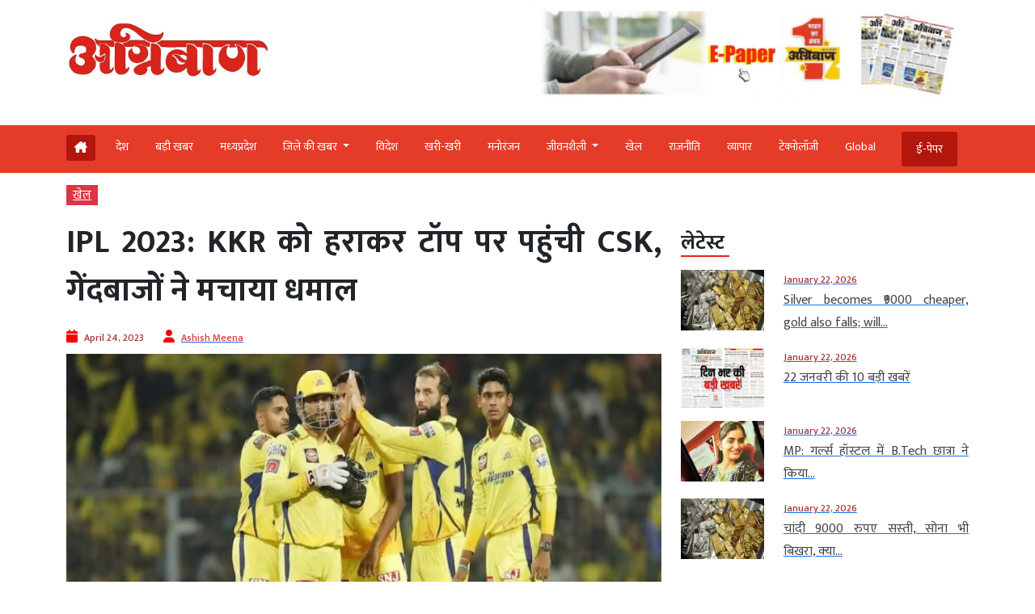

--- FILE ---
content_type: text/html; charset=UTF-8
request_url: https://www.agniban.com/ipl-2023-csk-reached-the-top-after-defeating-kkr-bowlers-rocked/
body_size: 97961
content:
<!doctype html><html lang=en><head><style>img.lazy{min-height:1px}</style><link href=https://www.agniban.com/wp-content/plugins/w3-total-cache/pub/js/lazyload.min.js as=script><title>IPL 2023 CSK reached top after defeating KKR bowlers rocked | IPL 2023: KKR को हराकर टॉप पर पहुंची CSK, गेंदबाजों ने मचाया धमाल</title><meta name="viewport" content="width=device-width, initial-scale=1.0"><link href=https://cdn.jsdelivr.net/npm/bootstrap@5.3.1/dist/css/bootstrap.min.css rel=stylesheet><link rel=stylesheet href=https://www.agniban.com/wp-content/cache/minify/b1eda.css media=all><link rel=stylesheet href=https://www.agniban.com/wp-content/cache/minify/0ff67.css media=all><link rel=stylesheet href=https://www.agniban.com/wp-content/cache/minify/1b59d.css media=all><link rel=stylesheet href=https://www.agniban.com/wp-content/cache/minify/06e3d.css media=all><link rel=stylesheet href=https://cdn.jsdelivr.net/npm/@fancyapps/ui@5.0/dist/fancybox/fancybox.css><link rel=stylesheet href=https://cdnjs.cloudflare.com/ajax/libs/font-awesome/6.5.2/css/all.min.css><link href="https://fonts.googleapis.com/css2?family=Mukta:wght@200;300;400;500;600;700;800&display=swap" rel=stylesheet> <script src=https://ajax.googleapis.com/ajax/libs/jquery/3.6.4/jquery.min.js></script> <script src=https://cdn.jsdelivr.net/npm/bootstrap@5.3.1/dist/js/bootstrap.bundle.min.js></script> <script src=https://www.agniban.com/wp-content/cache/minify/4da00.js></script> <script src=https://cdnjs.cloudflare.com/ajax/libs/slick-carousel/1.6.0/slick.js></script> <meta name='robots' content='index, follow, max-image-preview:large, max-snippet:-1, max-video-preview:-1'><meta name="description" content="IPL 2023 CSK reached top after defeating KKR bowlers rocked | IPL 2023: KKR को हराकर टॉप पर पहुंची CSK, गेंदबाजों ने मचाया धमाल"><link rel=canonical href=https://www.agniban.com/ipl-2023-csk-reached-the-top-after-defeating-kkr-bowlers-rocked/ ><meta property="og:locale" content="en_US"><meta property="og:type" content="article"><meta property="og:title" content="IPL 2023: KKR को हराकर टॉप पर पहुंची CSK, गेंदबाजों ने मचाया धमाल"><meta property="og:description" content="चेन्नई सुपर किंग्स ने आईपीएल 2023 के एक ब्लॉकबस्टर मुकाबले में कोलकाता नाइट राइडर्स को 49 रनों से हरा दिया. 23 अप्रैल (रविवार) को ईडन गार्डन्स में खेले गए मुकाबले में सीएसके ने कोलकाता को जीत के लिए 236 रनों का विशाल लक्ष्य दिया था, जिसका पीछा करते हुए मेजबान टीम आठ विकेट पर 186 रन ही बना सकी. चेन्नई की जीत में अजिंक्य रहाणे का अहम रोल रहा जिन्होंने नाबाद 71 रनों की पारी खेली."><meta property="og:url" content="https://www.agniban.com/ipl-2023-csk-reached-the-top-after-defeating-kkr-bowlers-rocked/"><meta property="og:site_name" content="Agniban"><meta property="article:published_time" content="2023-04-23T18:48:40+00:00"><meta property="og:image" content="https://www.agniban.com/wp-content/uploads/2023/04/a-325.jpg"><meta property="og:image:width" content="892"><meta property="og:image:height" content="473"><meta property="og:image:type" content="image/jpeg"><meta name="author" content="Ashish Meena"><meta name="twitter:card" content="summary_large_image"> <script type=application/ld+json class=yoast-schema-graph>{"@context":"https://schema.org","@graph":[{"@type":"Article","@id":"https://www.agniban.com/ipl-2023-csk-reached-the-top-after-defeating-kkr-bowlers-rocked/#article","isPartOf":{"@id":"https://www.agniban.com/ipl-2023-csk-reached-the-top-after-defeating-kkr-bowlers-rocked/"},"author":{"name":"Ashish Meena","@id":"https://www.agniban.com/#/schema/person/f4890190764025f09c73c6bd8867c480"},"headline":"IPL 2023: KKR को हराकर टॉप पर पहुंची CSK, गेंदबाजों ने मचाया धमाल","datePublished":"2023-04-23T18:48:40+00:00","mainEntityOfPage":{"@id":"https://www.agniban.com/ipl-2023-csk-reached-the-top-after-defeating-kkr-bowlers-rocked/"},"wordCount":13,"commentCount":0,"publisher":{"@id":"https://www.agniban.com/#organization"},"image":{"@id":"https://www.agniban.com/ipl-2023-csk-reached-the-top-after-defeating-kkr-bowlers-rocked/#primaryimage"},"thumbnailUrl":"https://www.agniban.com/wp-content/uploads/2023/04/a-325.jpg","keywords":["bowlersrocked","CSK","defeating","IPL2023","kkr","reached","top"],"articleSection":["खेल"],"inLanguage":"en-US"},{"@type":"WebPage","@id":"https://www.agniban.com/ipl-2023-csk-reached-the-top-after-defeating-kkr-bowlers-rocked/","url":"https://www.agniban.com/ipl-2023-csk-reached-the-top-after-defeating-kkr-bowlers-rocked/","name":"IPL 2023 CSK reached top after defeating KKR bowlers rocked | IPL 2023: KKR को हराकर टॉप पर पहुंची CSK, गेंदबाजों ने मचाया धमाल","isPartOf":{"@id":"https://www.agniban.com/#website"},"primaryImageOfPage":{"@id":"https://www.agniban.com/ipl-2023-csk-reached-the-top-after-defeating-kkr-bowlers-rocked/#primaryimage"},"image":{"@id":"https://www.agniban.com/ipl-2023-csk-reached-the-top-after-defeating-kkr-bowlers-rocked/#primaryimage"},"thumbnailUrl":"https://www.agniban.com/wp-content/uploads/2023/04/a-325.jpg","datePublished":"2023-04-23T18:48:40+00:00","description":"IPL 2023 CSK reached top after defeating KKR bowlers rocked | IPL 2023: KKR को हराकर टॉप पर पहुंची CSK, गेंदबाजों ने मचाया धमाल","breadcrumb":{"@id":"https://www.agniban.com/ipl-2023-csk-reached-the-top-after-defeating-kkr-bowlers-rocked/#breadcrumb"},"inLanguage":"en-US","potentialAction":[{"@type":"ReadAction","target":["https://www.agniban.com/ipl-2023-csk-reached-the-top-after-defeating-kkr-bowlers-rocked/"]}]},{"@type":"ImageObject","inLanguage":"en-US","@id":"https://www.agniban.com/ipl-2023-csk-reached-the-top-after-defeating-kkr-bowlers-rocked/#primaryimage","url":"https://www.agniban.com/wp-content/uploads/2023/04/a-325.jpg","contentUrl":"https://www.agniban.com/wp-content/uploads/2023/04/a-325.jpg","width":892,"height":473},{"@type":"BreadcrumbList","@id":"https://www.agniban.com/ipl-2023-csk-reached-the-top-after-defeating-kkr-bowlers-rocked/#breadcrumb","itemListElement":[{"@type":"ListItem","position":1,"name":"Home","item":"https://www.agniban.com/"},{"@type":"ListItem","position":2,"name":"IPL 2023: KKR को हराकर टॉप पर पहुंची CSK, गेंदबाजों ने मचाया धमाल"}]},{"@type":"WebSite","@id":"https://www.agniban.com/#website","url":"https://www.agniban.com/","name":"Agniban","description":"News, Lifestyle &amp; Blogs","publisher":{"@id":"https://www.agniban.com/#organization"},"inLanguage":"en-US"},{"@type":"Organization","@id":"https://www.agniban.com/#organization","name":"Agniban","url":"https://www.agniban.com/","logo":{"@type":"ImageObject","inLanguage":"en-US","@id":"https://www.agniban.com/#/schema/logo/image/","url":"https://www.agniban.com/wp-content/uploads/2019/11/agniban-logo-e1577709670607.jpg","contentUrl":"https://www.agniban.com/wp-content/uploads/2019/11/agniban-logo-e1577709670607.jpg","width":1000,"height":430,"caption":"Agniban"},"image":{"@id":"https://www.agniban.com/#/schema/logo/image/"}},{"@type":"Person","@id":"https://www.agniban.com/#/schema/person/f4890190764025f09c73c6bd8867c480","name":"Ashish Meena","image":{"@type":"ImageObject","inLanguage":"en-US","@id":"https://www.agniban.com/#/schema/person/image/","url":"https://secure.gravatar.com/avatar/4e72019e1ed5aed3eb0004c48792e03f96b532a276539e967d4d3163b98e4b65?s=96&d=mm&r=g","contentUrl":"https://secure.gravatar.com/avatar/4e72019e1ed5aed3eb0004c48792e03f96b532a276539e967d4d3163b98e4b65?s=96&d=mm&r=g","caption":"Ashish Meena"},"url":"https://www.agniban.com/author/ashish/"}]}</script> <link rel=dns-prefetch href=//static.addtoany.com><link rel=alternate title="oEmbed (JSON)" type=application/json+oembed href="https://www.agniban.com/wp-json/oembed/1.0/embed?url=https%3A%2F%2Fwww.agniban.com%2Fipl-2023-csk-reached-the-top-after-defeating-kkr-bowlers-rocked%2F"><link rel=alternate title="oEmbed (XML)" type=text/xml+oembed href="https://www.agniban.com/wp-json/oembed/1.0/embed?url=https%3A%2F%2Fwww.agniban.com%2Fipl-2023-csk-reached-the-top-after-defeating-kkr-bowlers-rocked%2F&#038;format=xml"><style id=wp-img-auto-sizes-contain-inline-css>img:is([sizes=auto i],[sizes^="auto," i]){contain-intrinsic-size:3000px 1500px}</style><style id=wp-block-library-inline-css>/*<![CDATA[*/:root{--wp-block-synced-color:#7a00df;--wp-block-synced-color--rgb:122,0,223;--wp-bound-block-color:var(--wp-block-synced-color);--wp-editor-canvas-background:#ddd;--wp-admin-theme-color:#007cba;--wp-admin-theme-color--rgb:0,124,186;--wp-admin-theme-color-darker-10:#006ba1;--wp-admin-theme-color-darker-10--rgb:0,107,160.5;--wp-admin-theme-color-darker-20:#005a87;--wp-admin-theme-color-darker-20--rgb:0,90,135;--wp-admin-border-width-focus:2px}@media (min-resolution:192dpi){:root{--wp-admin-border-width-focus:1.5px}}.wp-element-button{cursor:pointer}:root .has-very-light-gray-background-color{background-color:#eee}:root .has-very-dark-gray-background-color{background-color:#313131}:root .has-very-light-gray-color{color:#eee}:root .has-very-dark-gray-color{color:#313131}:root .has-vivid-green-cyan-to-vivid-cyan-blue-gradient-background{background:linear-gradient(135deg,#00d084,#0693e3)}:root .has-purple-crush-gradient-background{background:linear-gradient(135deg,#34e2e4,#4721fb 50%,#ab1dfe)}:root .has-hazy-dawn-gradient-background{background:linear-gradient(135deg,#faaca8,#dad0ec)}:root .has-subdued-olive-gradient-background{background:linear-gradient(135deg,#fafae1,#67a671)}:root .has-atomic-cream-gradient-background{background:linear-gradient(135deg,#fdd79a,#004a59)}:root .has-nightshade-gradient-background{background:linear-gradient(135deg,#330968,#31cdcf)}:root .has-midnight-gradient-background{background:linear-gradient(135deg,#020381,#2874fc)}:root{--wp--preset--font-size--normal:16px;--wp--preset--font-size--huge:42px}.has-regular-font-size{font-size:1em}.has-larger-font-size{font-size:2.625em}.has-normal-font-size{font-size:var(--wp--preset--font-size--normal)}.has-huge-font-size{font-size:var(--wp--preset--font-size--huge)}.has-text-align-center{text-align:center}.has-text-align-left{text-align:left}.has-text-align-right{text-align:right}.has-fit-text{white-space:nowrap!important}#end-resizable-editor-section{display:none}.aligncenter{clear:both}.items-justified-left{justify-content:flex-start}.items-justified-center{justify-content:center}.items-justified-right{justify-content:flex-end}.items-justified-space-between{justify-content:space-between}.screen-reader-text{border:0;clip-path:inset(50%);height:1px;margin:-1px;overflow:hidden;padding:0;position:absolute;width:1px;word-wrap:normal!important}.screen-reader-text:focus{background-color:#ddd;clip-path:none;color:#444;display:block;font-size:1em;height:auto;left:5px;line-height:normal;padding:15px
23px 14px;text-decoration:none;top:5px;width:auto;z-index:100000}html :where(.has-border-color){border-style:solid}html :where([style*=border-top-color]){border-top-style:solid}html :where([style*=border-right-color]){border-right-style:solid}html :where([style*=border-bottom-color]){border-bottom-style:solid}html :where([style*=border-left-color]){border-left-style:solid}html :where([style*=border-width]){border-style:solid}html :where([style*=border-top-width]){border-top-style:solid}html :where([style*=border-right-width]){border-right-style:solid}html :where([style*=border-bottom-width]){border-bottom-style:solid}html :where([style*=border-left-width]){border-left-style:solid}html :where(img[class*=wp-image-]){height:auto;max-width:100%}:where(figure){margin:0
0 1em}html :where(.is-position-sticky){--wp-admin--admin-bar--position-offset:var(--wp-admin--admin-bar--height,0px)}@media screen and (max-width:600px){html:where(.is-position-sticky){--wp-admin--admin-bar--position-offset:0px}}/*]]>*/</style><style id=global-styles-inline-css>/*<![CDATA[*/:root{--wp--preset--aspect-ratio--square:1;--wp--preset--aspect-ratio--4-3:4/3;--wp--preset--aspect-ratio--3-4:3/4;--wp--preset--aspect-ratio--3-2:3/2;--wp--preset--aspect-ratio--2-3:2/3;--wp--preset--aspect-ratio--16-9:16/9;--wp--preset--aspect-ratio--9-16:9/16;--wp--preset--color--black:#000;--wp--preset--color--cyan-bluish-gray:#abb8c3;--wp--preset--color--white:#fff;--wp--preset--color--pale-pink:#f78da7;--wp--preset--color--vivid-red:#cf2e2e;--wp--preset--color--luminous-vivid-orange:#ff6900;--wp--preset--color--luminous-vivid-amber:#fcb900;--wp--preset--color--light-green-cyan:#7bdcb5;--wp--preset--color--vivid-green-cyan:#00d084;--wp--preset--color--pale-cyan-blue:#8ed1fc;--wp--preset--color--vivid-cyan-blue:#0693e3;--wp--preset--color--vivid-purple:#9b51e0;--wp--preset--gradient--vivid-cyan-blue-to-vivid-purple:linear-gradient(135deg,rgb(6,147,227) 0%,rgb(155,81,224) 100%);--wp--preset--gradient--light-green-cyan-to-vivid-green-cyan:linear-gradient(135deg,rgb(122,220,180) 0%,rgb(0,208,130) 100%);--wp--preset--gradient--luminous-vivid-amber-to-luminous-vivid-orange:linear-gradient(135deg,rgb(252,185,0) 0%,rgb(255,105,0) 100%);--wp--preset--gradient--luminous-vivid-orange-to-vivid-red:linear-gradient(135deg,rgb(255,105,0) 0%,rgb(207,46,46) 100%);--wp--preset--gradient--very-light-gray-to-cyan-bluish-gray:linear-gradient(135deg,rgb(238,238,238) 0%,rgb(169,184,195) 100%);--wp--preset--gradient--cool-to-warm-spectrum:linear-gradient(135deg,rgb(74,234,220) 0%,rgb(151,120,209) 20%,rgb(207,42,186) 40%,rgb(238,44,130) 60%,rgb(251,105,98) 80%,rgb(254,248,76) 100%);--wp--preset--gradient--blush-light-purple:linear-gradient(135deg,rgb(255,206,236) 0%,rgb(152,150,240) 100%);--wp--preset--gradient--blush-bordeaux:linear-gradient(135deg,rgb(254,205,165) 0%,rgb(254,45,45) 50%,rgb(107,0,62) 100%);--wp--preset--gradient--luminous-dusk:linear-gradient(135deg,rgb(255,203,112) 0%,rgb(199,81,192) 50%,rgb(65,88,208) 100%);--wp--preset--gradient--pale-ocean:linear-gradient(135deg,rgb(255,245,203) 0%,rgb(182,227,212) 50%,rgb(51,167,181) 100%);--wp--preset--gradient--electric-grass:linear-gradient(135deg,rgb(202,248,128) 0%,rgb(113,206,126) 100%);--wp--preset--gradient--midnight:linear-gradient(135deg,rgb(2,3,129) 0%,rgb(40,116,252) 100%);--wp--preset--font-size--small:13px;--wp--preset--font-size--medium:20px;--wp--preset--font-size--large:36px;--wp--preset--font-size--x-large:42px;--wp--preset--spacing--20:0.44rem;--wp--preset--spacing--30:0.67rem;--wp--preset--spacing--40:1rem;--wp--preset--spacing--50:1.5rem;--wp--preset--spacing--60:2.25rem;--wp--preset--spacing--70:3.38rem;--wp--preset--spacing--80:5.06rem;--wp--preset--shadow--natural:6px 6px 9px rgba(0, 0, 0, 0.2);--wp--preset--shadow--deep:12px 12px 50px rgba(0, 0, 0, 0.4);--wp--preset--shadow--sharp:6px 6px 0px rgba(0, 0, 0, 0.2);--wp--preset--shadow--outlined:6px 6px 0px -3px rgb(255, 255, 255), 6px 6px rgb(0, 0, 0);--wp--preset--shadow--crisp:6px 6px 0px rgb(0, 0, 0)}:where(.is-layout-flex){gap:0.5em}:where(.is-layout-grid){gap:0.5em}body .is-layout-flex{display:flex}.is-layout-flex{flex-wrap:wrap;align-items:center}.is-layout-flex>:is(*,div){margin:0}body .is-layout-grid{display:grid}.is-layout-grid>:is(*,div){margin:0}:where(.wp-block-columns.is-layout-flex){gap:2em}:where(.wp-block-columns.is-layout-grid){gap:2em}:where(.wp-block-post-template.is-layout-flex){gap:1.25em}:where(.wp-block-post-template.is-layout-grid){gap:1.25em}.has-black-color{color:var(--wp--preset--color--black) !important}.has-cyan-bluish-gray-color{color:var(--wp--preset--color--cyan-bluish-gray) !important}.has-white-color{color:var(--wp--preset--color--white) !important}.has-pale-pink-color{color:var(--wp--preset--color--pale-pink) !important}.has-vivid-red-color{color:var(--wp--preset--color--vivid-red) !important}.has-luminous-vivid-orange-color{color:var(--wp--preset--color--luminous-vivid-orange) !important}.has-luminous-vivid-amber-color{color:var(--wp--preset--color--luminous-vivid-amber) !important}.has-light-green-cyan-color{color:var(--wp--preset--color--light-green-cyan) !important}.has-vivid-green-cyan-color{color:var(--wp--preset--color--vivid-green-cyan) !important}.has-pale-cyan-blue-color{color:var(--wp--preset--color--pale-cyan-blue) !important}.has-vivid-cyan-blue-color{color:var(--wp--preset--color--vivid-cyan-blue) !important}.has-vivid-purple-color{color:var(--wp--preset--color--vivid-purple) !important}.has-black-background-color{background-color:var(--wp--preset--color--black) !important}.has-cyan-bluish-gray-background-color{background-color:var(--wp--preset--color--cyan-bluish-gray) !important}.has-white-background-color{background-color:var(--wp--preset--color--white) !important}.has-pale-pink-background-color{background-color:var(--wp--preset--color--pale-pink) !important}.has-vivid-red-background-color{background-color:var(--wp--preset--color--vivid-red) !important}.has-luminous-vivid-orange-background-color{background-color:var(--wp--preset--color--luminous-vivid-orange) !important}.has-luminous-vivid-amber-background-color{background-color:var(--wp--preset--color--luminous-vivid-amber) !important}.has-light-green-cyan-background-color{background-color:var(--wp--preset--color--light-green-cyan) !important}.has-vivid-green-cyan-background-color{background-color:var(--wp--preset--color--vivid-green-cyan) !important}.has-pale-cyan-blue-background-color{background-color:var(--wp--preset--color--pale-cyan-blue) !important}.has-vivid-cyan-blue-background-color{background-color:var(--wp--preset--color--vivid-cyan-blue) !important}.has-vivid-purple-background-color{background-color:var(--wp--preset--color--vivid-purple) !important}.has-black-border-color{border-color:var(--wp--preset--color--black) !important}.has-cyan-bluish-gray-border-color{border-color:var(--wp--preset--color--cyan-bluish-gray) !important}.has-white-border-color{border-color:var(--wp--preset--color--white) !important}.has-pale-pink-border-color{border-color:var(--wp--preset--color--pale-pink) !important}.has-vivid-red-border-color{border-color:var(--wp--preset--color--vivid-red) !important}.has-luminous-vivid-orange-border-color{border-color:var(--wp--preset--color--luminous-vivid-orange) !important}.has-luminous-vivid-amber-border-color{border-color:var(--wp--preset--color--luminous-vivid-amber) !important}.has-light-green-cyan-border-color{border-color:var(--wp--preset--color--light-green-cyan) !important}.has-vivid-green-cyan-border-color{border-color:var(--wp--preset--color--vivid-green-cyan) !important}.has-pale-cyan-blue-border-color{border-color:var(--wp--preset--color--pale-cyan-blue) !important}.has-vivid-cyan-blue-border-color{border-color:var(--wp--preset--color--vivid-cyan-blue) !important}.has-vivid-purple-border-color{border-color:var(--wp--preset--color--vivid-purple) !important}.has-vivid-cyan-blue-to-vivid-purple-gradient-background{background:var(--wp--preset--gradient--vivid-cyan-blue-to-vivid-purple) !important}.has-light-green-cyan-to-vivid-green-cyan-gradient-background{background:var(--wp--preset--gradient--light-green-cyan-to-vivid-green-cyan) !important}.has-luminous-vivid-amber-to-luminous-vivid-orange-gradient-background{background:var(--wp--preset--gradient--luminous-vivid-amber-to-luminous-vivid-orange) !important}.has-luminous-vivid-orange-to-vivid-red-gradient-background{background:var(--wp--preset--gradient--luminous-vivid-orange-to-vivid-red) !important}.has-very-light-gray-to-cyan-bluish-gray-gradient-background{background:var(--wp--preset--gradient--very-light-gray-to-cyan-bluish-gray) !important}.has-cool-to-warm-spectrum-gradient-background{background:var(--wp--preset--gradient--cool-to-warm-spectrum) !important}.has-blush-light-purple-gradient-background{background:var(--wp--preset--gradient--blush-light-purple) !important}.has-blush-bordeaux-gradient-background{background:var(--wp--preset--gradient--blush-bordeaux) !important}.has-luminous-dusk-gradient-background{background:var(--wp--preset--gradient--luminous-dusk) !important}.has-pale-ocean-gradient-background{background:var(--wp--preset--gradient--pale-ocean) !important}.has-electric-grass-gradient-background{background:var(--wp--preset--gradient--electric-grass) !important}.has-midnight-gradient-background{background:var(--wp--preset--gradient--midnight) !important}.has-small-font-size{font-size:var(--wp--preset--font-size--small) !important}.has-medium-font-size{font-size:var(--wp--preset--font-size--medium) !important}.has-large-font-size{font-size:var(--wp--preset--font-size--large) !important}.has-x-large-font-size{font-size:var(--wp--preset--font-size--x-large) !important}/*]]>*/</style><style id=classic-theme-styles-inline-css>/*! This file is auto-generated */
.wp-block-button__link{color:#fff;background-color:#32373c;border-radius:9999px;box-shadow:none;text-decoration:none;padding:calc(.667em + 2px) calc(1.333em + 2px);font-size:1.125em}.wp-block-file__button{background:#32373c;color:#fff;text-decoration:none}</style><link rel=stylesheet href=https://www.agniban.com/wp-content/cache/minify/f7e45.css media=all> <script id=addtoany-core-js-before>window.a2a_config=window.a2a_config||{};a2a_config.callbacks=[];a2a_config.overlays=[];a2a_config.templates={};</script> <script defer src=https://static.addtoany.com/menu/page.js id=addtoany-core-js></script> <script src=https://www.agniban.com/wp-content/cache/minify/d52ed.js></script> <script src=https://www.agniban.com/wp-content/cache/minify/0eca3.js defer></script> <link rel=https://api.w.org/ href=https://www.agniban.com/wp-json/ ><link rel=alternate title=JSON type=application/json href=https://www.agniban.com/wp-json/wp/v2/posts/573879><link rel=EditURI type=application/rsd+xml title=RSD href=https://www.agniban.com/xmlrpc.php?rsd><meta name="generator" content="WordPress 6.9"><link rel=shortlink href='https://www.agniban.com/?p=573879'> <script id=feedify_webscript >var feedify=feedify||{};window.feedify_options={fedify_url:"https://app.feedify.net/",pkey:"BCRdimO8DRdlY89M6nOnPOrA6CutzIiNVagCtt8SiXnUazo6lKQTOrSaeCM/ubPIKl9tsNg803Up1xOwYAqu28s=",sw:"/wp-content/plugins/push-notification-by-feedify/sdk_files",scope:"/wp-content/plugins/push-notification-by-feedify/sdk_files/push/"};(function(window,document){function addScript(script_url){var s=document.createElement('script');s.type='text/javascript';s.src=script_url;document.getElementsByTagName('head')[0].appendChild(s);}
addScript('https://cdn.feedify.net/getjs/feedbackembad-min-3.0.js');})(window,document);</script> <script>window._taboola=window._taboola||[];_taboola.push({article:'auto'});_taboola.push({listenTo:'render',handler:function(p){TRC.modDebug.logMessageToServer(2,"wordpress-integ");}});_taboola.push({additional_data:{sdkd:{"os":"Wordpress","osv":"6.9","php_ver":"8.4.16","sdkt":"Taboola Wordpress Plugin","sdkv":"3.0.2","loc_mid":"","loc_home":""}}});!function(e,f,u){e.async=1;e.src=u;f.parentNode.insertBefore(e,f);}(document.createElement('script'),document.getElementsByTagName('script')[0],'//cdn.taboola.com/libtrc/agniban/loader.js');</script><meta property="fb:app_id" content="345343249431300"><style>.fb-comments, .fb-comments span, .fb-comments span iframe[style]{min-width:100% !important;width:100% !important}</style><link rel=icon href=https://www.agniban.com/wp-content/uploads/2020/10/cropped-favicon-32x32.png sizes=32x32><link rel=icon href=https://www.agniban.com/wp-content/uploads/2020/10/cropped-favicon-192x192.png sizes=192x192><link rel=apple-touch-icon href=https://www.agniban.com/wp-content/uploads/2020/10/cropped-favicon-180x180.png><meta name="msapplication-TileImage" content="https://www.agniban.com/wp-content/uploads/2020/10/cropped-favicon-270x270.png"> <script async src="https://www.googletagmanager.com/gtag/js?id=G-9WDETZ3B9B"></script> <script>window.dataLayer=window.dataLayer||[];function gtag(){dataLayer.push(arguments);}
gtag('js',new Date());gtag('config','G-9WDETZ3B9B');</script> </head><body><section><div class=container><div class="row text-center text-md-start align-items-center"><div class="col-12 col-md-6"> <a href=https://www.agniban.com> <img src="data:image/svg+xml,%3Csvg%20xmlns='http://www.w3.org/2000/svg'%20viewBox='0%200%201%201'%3E%3C/svg%3E" data-src=https://www.agniban.com/wp-content/themes/agniban-site3/images/agniban-logo.jpg alt=img-fluid class="logo-img lazy"></a></div><div class="col-12 col-md-6"><div class=btm-logo> <a href=https://www.agniban.com/epaper/ > <img src="data:image/svg+xml,%3Csvg%20xmlns='http://www.w3.org/2000/svg'%20viewBox='0%200%201%201'%3E%3C/svg%3E" data-src=https://www.agniban.com/wp-content/themes/agniban-site3/images/epaper-agniban.jpg class="img-fluid w-100 lazy"> </a></div></div></div></div></section><section id=navbar><div class="container-fluid top-header-bg"><div class="container mt-4"><div class=row><div class=col-md-12><nav class="navbar navbar-expand-lg"><div class="container-fluid p-0"> <a href=https://www.agniban.com/epaper/ ><div class="float-end d-block d-md-none e-paper d-flex align-items-center"> <i class="fa fa-newspaper-o" aria-hidden=true style=font-size:15px;color:#fff></i><p class="text-white mb-0 ms-2">ई-पेपर</p></div> </a> <button type=button name=button class="d-block d-md-none hamburger-mobile d-flex" data-bs-toggle=offcanvas data-bs-target=#offcanvasExample aria-controls=offcanvasExample> <img src="data:image/svg+xml,%3Csvg%20xmlns='http://www.w3.org/2000/svg'%20viewBox='0%200%201%201'%3E%3C/svg%3E" data-src=https://www.agniban.com/wp-content/themes/agniban-site3/images/menu-icons.png alt class="img-fluid ms-2 lazy" style=height:25px;> </button><div class="collapse navbar-collapse" id=navbarNav><ul class=navbar-nav> <li class="nav-item home mt-1 e-paper text-white ms-0" > <a href=https://www.agniban.com> <i class="fa-solid fa-house-chimney "></i> </a> </li><li class=nav-item > <a class="nav-link " aria-current=page   href=https://www.agniban.com/category/country>देश</a> </li> <li class="nav-item "> <a class="nav-link acitve_cat "  href=https://www.agniban.com/category/big-news>बड़ी खबर</a> </li> <li class="nav-item "> <a class="nav-link acitve_cat "  href=https://www.agniban.com/category/madhya-pradesh>मध्‍यप्रदेश</a> </li> <li class="nav-item dropdown"> <a class="nav-link dropdown-toggle " href=https://www.agniban.com/category/district-news id=navbarDropdown role=button data-bs-toggle=dropdown aria-expanded=false> जिले की खबर </a><ul class="dropdown-menu " aria-labelledby=navbarDropdown> <li class=mb-3><a href=https://www.agniban.com/category/indore >इंदौर न्यूज़ (Indore News)</a></li> <li class=mb-3><a href=https://www.agniban.com/category/bhopal >भोपाल न्यूज़ (Bhopal News)</a></li> <li class=mb-3><a href=https://www.agniban.com/category/ujjain>उज्‍जैन न्यूज़ (Ujjain News)</a></li> <li class=mb-3><a href=https://www.agniban.com/category/jabalpur>जबलपुर न्यूज़ (Jabalpur News)</a></li> <li class=mb-3><a href=https://www.agniban.com/category/zonal>आचंलिक</a></li></ul> </li> <li class="nav-item "> <a class="nav-link " href=https://www.agniban.com/category/foreign>विदेश</a> </li> <li class="nav-item "> <a class="nav-link "  href=https://www.agniban.com/category/perfect>खरी-खरी</a> </li> <li class="nav-item "> <a class="nav-link "  href=https://www.agniban.com/category/entertainment>मनोरंजन</a> </li> <li class="nav-item dropdown "> <a class="nav-link dropdown-toggle " href=https://www.agniban.com/category/lifestyle id=navbarDropdown role=button data-bs-toggle=dropdown aria-expanded=false> जीवनशैली </a><ul class="dropdown-menu " aria-labelledby=navbarDropdown> <li class=mb-3><a id=madhya-pradesh href=https://www.agniban.com/category/religion-astrology>धर्म-ज्‍योतिष</a></li> <li class=mb-3><a id=madhya-pradesh href=https://www.agniban.com/category/health>स्‍वास्‍थ्‍य</a></li> <li class=mb-3><a id=madhya-pradesh href=https://www.agniban.com/category/puzzle>पहेली</a></li></ul> </li><li class="nav-item "> <a class=nav-link  href=https://www.agniban.com/category/sport>खेल</a> </li> <li class="nav-item "> <a class=nav-link  href=https://www.agniban.com/category/politics>राजनीति</a> </li> <li class="nav-item "> <a class=nav-link  href=https://www.agniban.com/category/business>व्‍यापार</a> </li> <li class="nav-item "> <a class=nav-link  href=https://www.agniban.com/category/technology>टेक्‍नोलॉजी</a> </li> <li class="nav-item "> <a class=nav-link  href=https://www.agniban.com/category/global>Global</a> </li> <li class="nav-item  e-paper e-paper-dview d-flex align-items-center ms-4"> <i class="fa fa-newspaper-o " aria-hidden=true style=font-size:15px;color:#fff></i> <a class=nav-link href=https://www.agniban.com/epaper/ >ई-पेपर</a> </li></ul></div></div></nav></div></div></div></div></section><section><div class="container d-block d-md-none"><div class=row><div class="col-12 mt-3"><div class="mobile-view-header slider text-center"><div class=slide><p><a href=https://www.agniban.com/category/country>देश</a></p></div><div class=slide><p><a href=https://www.agniban.com/category/big-news>बड़ी खबर</a></p></div><div class=slide><p><a href=https://www.agniban.com/category/foreign>विदेश</a></p></div><div class=slide><p><a href=https://www.agniban.com/category/perfect>खरी-खरी</a></p></div><div class=slide><p><a href=https://www.agniban.com/category/entertainment>मनोरंजन</a></p></div><div class=slide><p><a href=https://www.agniban.com/category/sport>खेल</a></p></div><div class=slide><p><a href=https://www.agniban.com/category/politics>राजनीति</a></p></div><div class=slide><p><a href=https://www.agniban.com/category/business>व्‍यापार</a></p></div><div class=slide><p><a href=https://www.agniban.com/category/technology>टेक्‍नोलॉजी</a></p></div><div class=slide><p><a href=https://www.agniban.com/category/global>Global</a></p></div><div class=slide><p><a href=https://www.agniban.com/e-paper-4/ >ई-पेपर</a></p></div></div></div><div class=border-bottom></div></div></div></section><section><div class="offcanvas offcanvas-start" tabindex=-1 id=offcanvasExample aria-labelledby=offcanvasExampleLabel><div class=offcanvas-header> <a href=index.php><img class=lazy src="data:image/svg+xml,%3Csvg%20xmlns='http://www.w3.org/2000/svg'%20viewBox='0%200%201%201'%3E%3C/svg%3E" data-src=https://www.agniban.com/wp-content/themes/agniban-site3/images/logo.jpg alt=img-fluid style=height:50px;></a> <button type=button class=btn-close data-bs-dismiss=offcanvas aria-label=Close></button></div><div class="offcanvas-body p-0"><div class="mt-3 text-left"><ul class="side-nav mb-0 p-0"> <li class=mb-0><a href=https://www.agniban.com/epaper/ >ई-पेपर</a></li> <li><a href=https://www.agniban.com/category/country>देश</a></li> <li class=" dropdown"> <a class=dropdown-toggle href=# id=navbarDropdown role=button data-bs-toggle=dropdown aria-expanded=false> जिले की खबर </a><ul class="dropdown-menu mobile-view" aria-labelledby=navbarDropdown> <li><a href=https://www.agniban.com/category/indore>इंदौर न्यूज़ (Indore News)</a></li> <li><a href=https://www.agniban.com/category/bhopal>भोपाल न्यूज़ (Bhopal News)</a></li> <li><a href=https://www.agniban.com/category/ujjain>उज्‍जैन न्यूज़ (Ujjain News)</a></li> <li><a href=https://www.agniban.com/category/jabalpur>जबलपुर न्यूज़ (Jabalpur News)</a></li> <li><a href=https://www.agniban.com/category/zonal>आचंलिक</a></li></ul> </li> <li><a href=https://www.agniban.com/category/foreign>विदेश</a></li> <li><a href=https://www.agniban.com/category/perfect>खरी-खरी</a></li> <li><a href=https://www.agniban.com/category/entertainment>मनोरंजन</a></li> <li class=dropdown> <a class=dropdown-toggle href=lifestyle id=navbarDropdown role=button data-bs-toggle=dropdown aria-expanded=false> जीवनशैली </a><ul class="dropdown-menu mobile-view" aria-labelledby=navbarDropdown> <li><a href=https://www.agniban.com/category/religion-astrology>धर्म-ज्‍योतिष</a></li> <li><a href=https://www.agniban.com/category/Health>स्‍वास्‍थ्‍य</a></li> <li><a href=https://www.agniban.com/category/puzzle>पहेली</a></li></ul> </li> <li><a href=https://www.agniban.com/category/sport>खेल</a></li> <li><a href=https://www.agniban.com/category/politics>राजनीती</a></li> <li><a href=https://www.agniban.com/category/religion-astrology>व्‍यापार</a></li> <li><a href=https://www.agniban.com/category/technology>टेक्‍नोलॉजी</a></li> <li><a href=https://www.agniban.com/category/global>Global</a></li> <li><a href=https://www.agniban.com/category/business>व्‍यापार</a></li> <li><a href=https://www.agniban.com/category/big-news> बड़ी खबर</a></li></ul></div></div></div></section><section><div class="container mt-3"><div class=row><div class="col-12 col-md-6"> <a href=https://www.agniban.com/category/sport/ class=" bg-danger text-white px-2 " style=font-size:15px;>खेल</a></div></div></div></section><section><div class="container mt-3"><div class=row><div class="col-12 col-md-8"><div id=for-taboola-ads><div class=col-12><h1 class="title_img">IPL 2023: KKR को हराकर टॉप पर पहुंची CSK, गेंदबाजों ने मचाया धमाल</h1><div class="text-center mb-3 list-unstyled"></div><div class="d-flex mb-2"><div> <i class="fa fa-calendar" style=font-size:16px;color:red></i> <small class="ms-1 mt-1">April 24, 2023</small></div><div class=ms-4> <i class="fa fa-user" aria-hidden=true style=font-size:16px;color:red></i> <a href=https://www.agniban.com/author/ashish/ ><small class="ms-1 mt-1 text-danger">Ashish Meena</small></a></div></div></div><div class="cont_cent justify-content-center" style=line-height:1.8;font-size:20px;color:#3d3d3d><p><img fetchpriority=high decoding=async class="wp-image-573890 aligncenter lazy" src="data:image/svg+xml,%3Csvg%20xmlns='http://www.w3.org/2000/svg'%20viewBox='0%200%20551%20292'%3E%3C/svg%3E" data-src=https://www.agniban.com/wp-content/uploads/2023/04/a-325-300x159.jpg alt width=551 height=292 data-srcset="https://www.agniban.com/wp-content/uploads/2023/04/a-325-300x159.jpg 300w, https://www.agniban.com/wp-content/uploads/2023/04/a-325-768x407.jpg 768w, https://www.agniban.com/wp-content/uploads/2023/04/a-325.jpg 892w" data-sizes="(max-width: 551px) 100vw, 551px"></p><p><strong>नई दिल्ली:</strong> चेन्नई सुपर किंग्स (Chennai Super Kings) ने आईपीएल 2023 के एक ब्लॉकबस्टर मुकाबले में कोलकाता नाइट राइडर्स (Kolkata Knight Riders) को 49 रनों से हरा दिया. 23 अप्रैल (रविवार) को ईडन गार्डन्स में खेले गए मुकाबले में सीएसके ने कोलकाता को जीत के लिए 236 रनों का विशाल लक्ष्य दिया था, जिसका पीछा करते हुए मेजबान टीम आठ विकेट पर 186 रन ही बना सकी. चेन्नई की जीत में अजिंक्य रहाणे (Ajinkya Rahane) का अहम रोल रहा जिन्होंने नाबाद 71 रनों की पारी खेली. चेन्नई सुपर किंग्स की यह सात मैचों में यह पांचवीं जीत रही और वह अंकतालिका में पहले स्थान पर आ गई है. राजस्थान रॉयल्स दूसरे और लखनऊ सुपर जायंट्स की टीम तीसरे नंबर पर फिसल गई है. कोलकाता नाइट राइडर्स की यह पांचवीं हार रही और वह आठवें नंबर पर है.</p><p><img decoding=async class="wp-image-573891 aligncenter lazy" src="data:image/svg+xml,%3Csvg%20xmlns='http://www.w3.org/2000/svg'%20viewBox='0%200%20559%20428'%3E%3C/svg%3E" data-src=https://www.agniban.com/wp-content/uploads/2023/04/csk-300x230.jpg alt width=559 height=428 data-srcset="https://www.agniban.com/wp-content/uploads/2023/04/csk-300x230.jpg 300w, https://www.agniban.com/wp-content/uploads/2023/04/csk.jpg 657w" data-sizes="(max-width: 559px) 100vw, 559px"></p> <li id=custom_html-42 class="widget_text widget widget_custom_html"><div class="textwidget custom-html-widget"> <script async src="https://pagead2.googlesyndication.com/pagead/js/adsbygoogle.js?client=ca-pub-3898461992211825"
     crossorigin=anonymous></script>  <ins class=adsbygoogle style=display:block data-ad-client=ca-pub-3898461992211825 data-ad-slot=9856172047 data-ad-format=auto data-full-width-responsive=true></ins> <script>(adsbygoogle=window.adsbygoogle||[]).push({});</script> </div></li> <br><div id=relatedposts><ul>  <li><h3 style="font-size:26px;">यह भी पढ़ें | <a href=https://www.agniban.com/indore-residents-desperate-for-drinking-water-staged-a-protest-residents-of-rishi-vihar-colony-in-ward-85-reached-the-press-club/ rel=bookmark title="इंदौर: पीने के पानी के लिए तरस रहे रहवासी ने की नारेबाजी, वार्ड 85 की ऋषि विहार कॉलोनी के रहवासी पहुंचे प्रेस क्लब" class=text-danger>इंदौर: पीने के पानी के लिए तरस रहे रहवासी ने की नारेबाजी, वार्ड 85 की ऋषि विहार कॉलोनी के रहवासी पहुंचे प्रेस क्लब</a></h3> </li></ul></div><p>बड़े टागेट का पीछा करते हुए कोलकाता की शुरुआत काफी खराब रही और उसने 1 रनों के स्कोर तक ही दो विकेट खो दिए थे. पहले सुनील नरेन (0) को आकाश सिंह ने बोल्ड कर दिया. फिर दूसरे ओपनर एन. जगदीशन (1) को तुषार देशपांडे ने रवींद्र जडेजा के हाथों कैच आउट करा दिया. इम्पैक्ट प्लेयर वेंकटेश अय्यर (20) का भी प्रदर्शन निराशाजनक रहा और उन्हें मोईन अली ने एलबीडब्ल्यू कर दिया.</p><p>इसके बाद कप्तान नीतीश राणा ने अपना विकेट गंवा दिया जिसके चलते कोलकाता मुश्किल में आ गई. नीतीश राणा को रवींद्र जडेजा ने ऋतुराज गायकवाड़ के हाथों कैच आउट कराया. 70 रनों पर चार विकेट गिरने के बाद जेसन रॉय और ने रिंकू के सिंह के साथ मिलकर 65 रनों की पार्टनरशिप की. रॉय ने धमाकेदार बैटिंग करते हुए सिर्फ 26 गेंदों पर ही 61 रन बना डाले, जिसमें पांच छक्के और इतने ही चौके शामिल थे. रॉय को स्पिन गेंदबाज महीष तीक्ष्णा ने बोल्ड किया.</p><p>पांच विकेट गिरने के बाद कोलतकाता नाइट राइडर्स की टीम मैच में काफी पिछड़ गई. आंद्रे रसेल भी आउट हो गए जिसके चलते टारगेट तक पहुंचना सीएसके के लिए मुश्किल हो चुका है. रिंकू सिंह ने जरूर चार छक्के और तीन चौके उड़ाते हुए 33 गेंदों पर नाबाद 53 रनों की पारी खेलकर जीत के अंतर को कम करने की कोशिश की. सीएसके की ओर से तुषार देशपांडे और महीष तीक्ष्णा ने दो-दो खिलाड़ियों को आउट किया.</p> <span id=tbmarker></span><script>!function(){"use strict";function e(e,t){let n=t.parentNode;n.lastChild===t?n.appendChild(e):n.insertBefore(e,t.nextSibling)}
function t(e,t=document){if(t.evaluate)return t.evaluate(e,t,null,9,null).singleNodeValue;e=e.replace(/^\/+/,"");let n=e.split("/"),l=t;for(let i=0,r=n.length;i<r&&l;i+=1){let a=/([^\[\]]+)(?:\[(\d+)\])?/.exec(n[i]);if(!a)return null;let[,u,o]=a,f=o?o-1:0;l=l.getElementsByTagName(u)[f]||null}
return l}
function n(t){if(!t)return;let n=document.createDocumentFragment(),l=document.createElement("span"),i=document.createElement("script");l.insertAdjacentHTML("beforeend","<div id=taboola-below-article-thumbnails></div>"),i.text="window._taboola = window._taboola || [];_taboola.push({mode:'alternating-thumbnails-a', container:'taboola-below-article-thumbnails', placement:'Below Article Thumbnails', target_type: 'mix'});",n.appendChild(l),n.appendChild(i),e(n,t)}
Array.prototype.filter||(Array.prototype.filter=function(e,t){if("function"!=typeof e)throw TypeError();let n=[];for(let l=0,i=this.length>>>0;l<i;l+=1)
if(l in this){let r=this[l];e.call(t,r,l,this)&&n.push(r)}return n}),window.insertAfter=e,window.getElementByXPath=t,window.injectWidgetByXpath=function e(l){let i=t(l)||document.getElementById("tbdefault");i&&n(i)},window.injectWidgetByMarker=function e(t){let l=document.getElementById(t);l&&l.parentNode&&n(l.parentNode)},window.innerInject=n}();injectWidgetByMarker('tbmarker');</script><div class='code-block code-block-12' style='margin: 8px auto; text-align: center; display: block; clear: both;'><div class="justify-content-center col-12 col-md-6  adv-video"><script id=_vidverto-ec8a9674a0cc0048250737f737c80e2e>!function(v,t,o){var a=t.createElement("script");a.src="https://ad.vidverto.io/vidverto/js/aries/v1/invocation.js",a.setAttribute("fetchpriority","high");var r=v.top;r.document.head.appendChild(a),v.self!==v.top&&(v.frameElement.style.cssText="width:0px!important;height:0px!important;"),r.aries=r.aries||{},r.aries.v1=r.aries.v1||{commands:[]};var c=r.aries.v1;c.commands.push((function(){var d=document.getElementById("_vidverto-ec8a9674a0cc0048250737f737c80e2e");d.setAttribute("id",(d.getAttribute("id")+(new Date()).getTime()));var t=v.frameElement||d;c.mount("11668",t,{width:720,height:405})}))}(window,document);</script></div></div></div><div class="d-flex  icons-size mt-5"><p class=text-left> <strong>Share:</strong></p><ul class="d-flex list-unstyled"> <li> <a href="https://api.whatsapp.com/send?text=IPL+2023%3A+KKR+%E0%A4%95%E0%A5%8B+%E0%A4%B9%E0%A4%B0%E0%A4%BE%E0%A4%95%E0%A4%B0+%E0%A4%9F%E0%A5%89%E0%A4%AA+%E0%A4%AA%E0%A4%B0+%E0%A4%AA%E0%A4%B9%E0%A5%81%E0%A4%82%E0%A4%9A%E0%A5%80+CSK%2C+%E0%A4%97%E0%A5%87%E0%A4%82%E0%A4%A6%E0%A4%AC%E0%A4%BE%E0%A4%9C%E0%A5%8B%E0%A4%82+%E0%A4%A8%E0%A5%87+%E0%A4%AE%E0%A4%9A%E0%A4%BE%E0%A4%AF%E0%A4%BE+%E0%A4%A7%E0%A4%AE%E0%A4%BE%E0%A4%B2%20https%3A%2F%2Fwww.agniban.com%2Fipl-2023-csk-reached-the-top-after-defeating-kkr-bowlers-rocked%2F"><img src="data:image/svg+xml,%3Csvg%20xmlns='http://www.w3.org/2000/svg'%20viewBox='0%200%201%201'%3E%3C/svg%3E" data-src=https://www.agniban.com/wp-content/themes/agniban-site3/images/icons/whatsapp.svg alt class="img-fluid ms-2 logo-icon lazy"></a> </li> <li> <a href="https://www.facebook.com/login.php?skip_api_login=1&api_key=966242223397117&signed_next=1&next=https%3A%2F%IPL 2023: KKR को हराकर टॉप पर पहुंची CSK, गेंदबाजों ने मचाया धमाल"><img src="data:image/svg+xml,%3Csvg%20xmlns='http://www.w3.org/2000/svg'%20viewBox='0%200%201%201'%3E%3C/svg%3E" data-src=https://www.agniban.com/wp-content/themes/agniban-site3/images/icons/facebook.png  alt class="img-						fluid ms-2 logo-icon lazy"></a> </li> <li> <a href="https://x.com/intent/post?text=IPL 2023: KKR को हराकर टॉप पर पहुंची CSK, गेंदबाजों ने मचाया धमाल"> <img src="data:image/svg+xml,%3Csvg%20xmlns='http://www.w3.org/2000/svg'%20viewBox='0%200%201%201'%3E%3C/svg%3E" data-src=https://www.agniban.com/wp-content/themes/agniban-site3/images/icons/twitter-1720696440998.png alt class="img-fluid ms-2 logo-icon lazy"></a></li> <li> <a href=https://www.linkedin.com/uas/login?session_redirect> <img src="data:image/svg+xml,%3Csvg%20xmlns='http://www.w3.org/2000/svg'%20viewBox='0%200%201%201'%3E%3C/svg%3E" data-src=https://www.agniban.com/wp-content/themes/agniban-site3/images/icons/linkdin.png alt class="img-fluid ms-2 logo-icon lazy"></a> </li> <li> <a href="mailto: info@agniban.com"> <img src="data:image/svg+xml,%3Csvg%20xmlns='http://www.w3.org/2000/svg'%20viewBox='0%200%201%201'%3E%3C/svg%3E" data-src=https://www.agniban.com/wp-content/themes/agniban-site3/images/icons/email.png alt class="img-fluid ms-2 logo-icon lazy"></a> </li> <li> <a href="https://www.addtoany.com/share#url=IPL 2023: KKR को हराकर टॉप पर पहुंची CSK, गेंदबाजों ने मचाया धमाल"> <img src="data:image/svg+xml,%3Csvg%20xmlns='http://www.w3.org/2000/svg'%20viewBox='0%200%201%201'%3E%3C/svg%3E" data-src=https://www.agniban.com/wp-content/themes/agniban-site3/images/icons/add.png alt class="img-fluid ms-2 logo-icon lazy"> </a></li></ul></div> <li id=custom_html-42 class="widget_text widget widget_custom_html"><div class="textwidget custom-html-widget"> <script async src="https://pagead2.googlesyndication.com/pagead/js/adsbygoogle.js?client=ca-pub-3898461992211825"
     crossorigin=anonymous></script>  <ins class=adsbygoogle style=display:block data-ad-client=ca-pub-3898461992211825 data-ad-slot=9856172047 data-ad-format=auto data-full-width-responsive=true></ins> <script>(adsbygoogle=window.adsbygoogle||[]).push({});</script> </div></li><div class=mt-2><div class="d-flex align-items-center"> <a href=https://www.agniban.com/three-years-of-madhya-pradesh-government-unmatched-in-agriculture-sector/ ><h5 class="mb-0 "> Next Post</h5><div class="heading-underline mb-3"></div> </a> <i class="fa fa-chevron-right ms-3 mb-4"></i></div><div class="two-categories mt-2 row"><ul class="d-flex list-unstyled col-12"> <li class="float-left mb-1 mt-1"> <a href=https://www.agniban.com/category/blogger/ alt="View all posts in ब्‍लॉगर " class="text-white bg-danger py-1 px-2 ms-3 sub-head" >ब्‍लॉगर</a>  </li></ul></div></ul></div><h4 class="next-page"></h4><h3 class="mb-0" style="font-size:26px;"> <a href=https://www.agniban.com/three-years-of-madhya-pradesh-government-unmatched-in-agriculture-sector/ >मध्य प्रदेश सरकार के तीन साल, कृषि क्षेत्र में बेमिसाल </a></h3><div class="border-bottom mt-3"></div><div class=mt-4> <i class="fa fa-clock-o text-danger" style=font-size:14px;> <strong style="font-family: 'Mukta';">Mon Apr 24 , 2023</strong></i></div><div class=mt-2> <em>	&#8211; कमल पटेल प्रधानमंत्री नरेन्द्र मोदी के नेतृत्व में भारत का गौरव-गान वैश्विक स्तर पर हो रहा है। देश के सशक्तीकरण में मध्य प्रदेश भी पूरी ताकत से सशक्त भारत के सपने को साकार करने के लगा है। विगत तीन वर्षों से मुख्यमंत्री शिवराज सिंह चौहान के नेतृत्व में प्रदेश के किसानों के आर्थिक सशक्तीकरण [&hellip;]</em></div><div class=text-center><div class="mt-3  text-center section-next-post white-thumbnail"> <img width=600 height=367 src="data:image/svg+xml,%3Csvg%20xmlns='http://www.w3.org/2000/svg'%20viewBox='0%200%20600%20367'%3E%3C/svg%3E" data-src=https://www.agniban.com/wp-content/uploads/2023/04/000000000000000000-15.jpg class="attachment-large size-large wp-post-image lazy" alt></div></div><div class="border-bottom mt-3"></div></div><div class="twp-single-next-post twp-secondary-font" ><section id=sambandit-news><div class="mt-3 mb-4"><h5 class="mb-0">सम्बंधित ख़बरें</h5><div class="heading-underline mb-3"></div><div class="sambandit-news-slider customer-logos slider"><div class=slide><div class="mt-3 col-12"><div class="image_size mb-2"><a href=https://www.agniban.com/bangladesh-is-out-of-the-t20-world-cup-and-has-refused-to-play-in-india-this-team-will-take-their-place/ ><img width=948 height=533 src="data:image/svg+xml,%3Csvg%20xmlns='http://www.w3.org/2000/svg'%20viewBox='0%200%20948%20533'%3E%3C/svg%3E" data-src=https://www.agniban.com/wp-content/uploads/2026/01/Untitled-122.jpg class="attachment-post-thumbnail size-post-thumbnail wp-post-image lazy" alt decoding=async data-srcset="https://www.agniban.com/wp-content/uploads/2026/01/Untitled-122.jpg 948w, https://www.agniban.com/wp-content/uploads/2026/01/Untitled-122-300x169.jpg 300w, https://www.agniban.com/wp-content/uploads/2026/01/Untitled-122-768x432.jpg 768w" data-sizes="auto, (max-width: 948px) 100vw, 948px"></a></div><div class="d-flex mb-2"> <a href=https://www.agniban.com/category/sport/ class="text-white  ms-1 p-1 bg-danger" style=font-size:12px;>खेल </a> <a href=https://www.agniban.com/category/big-news/ class="text-white  ms-1 p-1 bg-danger" style=font-size:12px;>बड़ी खबर </a></div> <a href=https://www.agniban.com/bangladesh-is-out-of-the-t20-world-cup-and-has-refused-to-play-in-india-this-team-will-take-their-place/ ><h3>T20 वर्ल्ड कप से बाहर हुआ बांग्लादेश, भारत...</a><div class=d-flex><div> <i class="fa fa-calendar" style=font-size:16px;color:red></i> <small class="ms-1 mt-1">January 22, 2026</small></div><div class=ms-4> <i class="fa fa-user" aria-hidden=true style=font-size:16px;color:red></i> <small class="ms-1 mt-1">Ashish Meena</small></div></div><p> <a href=https://www.agniban.com/bangladesh-is-out-of-the-t20-world-cup-and-has-refused-to-play-in-india-this-team-will-take-their-place/ ><p style=font-weight:300>नई दिल्ली: बांग्लादेश (Bangladesh) ने भारत में टी20 वर्ल्ड कप 2026 (T20 World Cup 2026) खेलने से इनकार कर दिया है, बांग्लादेश के बायकॉट (Boycott) के फैसले के बाद सबसे बड़ा सवाल यह है कि उसकी जगह टी20 वर्ल्ड कप में अब कौन सी टीम खेलेगी. ताजा समीकरण देखें तो स्कॉटलैंड की टीम अब 7 [&hellip;]</p></a></p></div></div><div class=slide><div class="mt-3 col-12"><div class="image_size mb-2"><a href=https://www.agniban.com/in-womens-badminton-pv-sindhu-became-the-first-indian-player-to-achieve-this-feat/ ><img width=700 height=394 src="data:image/svg+xml,%3Csvg%20xmlns='http://www.w3.org/2000/svg'%20viewBox='0%200%20700%20394'%3E%3C/svg%3E" data-src=https://www.agniban.com/wp-content/uploads/2026/01/Untitled-1-copy-402.jpg class="attachment-post-thumbnail size-post-thumbnail wp-post-image lazy" alt decoding=async data-srcset="https://www.agniban.com/wp-content/uploads/2026/01/Untitled-1-copy-402.jpg 700w, https://www.agniban.com/wp-content/uploads/2026/01/Untitled-1-copy-402-300x169.jpg 300w" data-sizes="auto, (max-width: 700px) 100vw, 700px"></a></div><div class="d-flex mb-2"> <a href=https://www.agniban.com/category/sport/ class="text-white  ms-1 p-1 bg-danger" style=font-size:12px;>खेल </a></div> <a href=https://www.agniban.com/in-womens-badminton-pv-sindhu-became-the-first-indian-player-to-achieve-this-feat/ ><h3>महिला बैडमिंटन में पीवी सिंधु ये मुकाम हासिल...</a><div class=d-flex><div> <i class="fa fa-calendar" style=font-size:16px;color:red></i> <small class="ms-1 mt-1">January 22, 2026</small></div><div class=ms-4> <i class="fa fa-user" aria-hidden=true style=font-size:16px;color:red></i> <small class="ms-1 mt-1">Digvijay</small></div></div><p> <a href=https://www.agniban.com/in-womens-badminton-pv-sindhu-became-the-first-indian-player-to-achieve-this-feat/ ><p style=font-weight:300>डेस्क। भारतीय स्टार महिला बैडमिंटन खिलाड़ी पीवी सिंधु जो अभी इंडोनेशिया मास्टर्स बैडमिंटन टूर्नामेंट में हिस्सा ले रही हैं, उन्होंने प्री-क्वार्टर फाइनल मुकाबले में डेनमार्क की खिलाड़ी लाइन होजमार्क कजेरफेल्ड के खिलाफ सीधे सेटों में जीत हासिल करने के साथ क्वार्टर फाइनल के लिए अपनी जगह को पक्का कर लिया है। पीवी सिंधु के लिए [&hellip;]</p></a></p></div></div><div class=slide><div class="mt-3 col-12"><div class="image_size mb-2"><a href=https://www.agniban.com/rinku-singh-proves-to-be-a-great-finisher-achieves-remarkable-feat-playing-94-balls-less-than-dhoni/ ><img width=600 height=339 src="data:image/svg+xml,%3Csvg%20xmlns='http://www.w3.org/2000/svg'%20viewBox='0%200%20600%20339'%3E%3C/svg%3E" data-src=https://www.agniban.com/wp-content/uploads/2023/08/rinku-singh.jpg class="attachment-post-thumbnail size-post-thumbnail wp-post-image lazy" alt decoding=async data-srcset="https://www.agniban.com/wp-content/uploads/2023/08/rinku-singh.jpg 600w, https://www.agniban.com/wp-content/uploads/2023/08/rinku-singh-300x170.jpg 300w" data-sizes="auto, (max-width: 600px) 100vw, 600px"></a></div><div class="d-flex mb-2"> <a href=https://www.agniban.com/category/sport/ class="text-white  ms-1 p-1 bg-danger" style=font-size:12px;>खेल </a></div> <a href=https://www.agniban.com/rinku-singh-proves-to-be-a-great-finisher-achieves-remarkable-feat-playing-94-balls-less-than-dhoni/ ><h3>रिंकू सिंह तो बड़े फिनिशर निकले, धोनी से...</a><div class=d-flex><div> <i class="fa fa-calendar" style=font-size:16px;color:red></i> <small class="ms-1 mt-1">January 22, 2026</small></div><div class=ms-4> <i class="fa fa-user" aria-hidden=true style=font-size:16px;color:red></i> <small class="ms-1 mt-1">Digvijay</small></div></div><p> <a href=https://www.agniban.com/rinku-singh-proves-to-be-a-great-finisher-achieves-remarkable-feat-playing-94-balls-less-than-dhoni/ ><p style=font-weight:300>डेस्क: भारतीय क्रिकेट (Indian Cricket) में फिनिशर मतलब एमएस धोनी (MS Dhoni). लेकिन, अब धोनी को रिटायर हुए वक्त बीत चुका है और ऐसे में रिंकू सिंह (Rinku Singh) उस रोल में खुद को ढालते दिख रहे हैं. रिंकू सिंह ने धोनी की तरह, धोनी के जैसा ही कमाल, उनसे भी तेज करके दिखाया है. [&hellip;]</p></a></p></div></div><div class=slide><div class="mt-3 col-12"><div class="image_size mb-2"><a href=https://www.agniban.com/the-new-t20i-superstar-abhishek-sharma-wreaks-havoc-in-34-matches-enters-the-top-5-list/ ><img width=600 height=450 src="data:image/svg+xml,%3Csvg%20xmlns='http://www.w3.org/2000/svg'%20viewBox='0%200%20600%20450'%3E%3C/svg%3E" data-src=https://www.agniban.com/wp-content/uploads/2026/01/agniban-14.jpg class="attachment-post-thumbnail size-post-thumbnail wp-post-image lazy" alt decoding=async data-srcset="https://www.agniban.com/wp-content/uploads/2026/01/agniban-14.jpg 600w, https://www.agniban.com/wp-content/uploads/2026/01/agniban-14-300x225.jpg 300w" data-sizes="auto, (max-width: 600px) 100vw, 600px"></a></div><div class="d-flex mb-2"> <a href=https://www.agniban.com/category/sport/ class="text-white  ms-1 p-1 bg-danger" style=font-size:12px;>खेल </a></div> <a href=https://www.agniban.com/the-new-t20i-superstar-abhishek-sharma-wreaks-havoc-in-34-matches-enters-the-top-5-list/ ><h3>T20I का नया सुपरस्टार: अभिषेक शर्मा ने 34...</a><div class=d-flex><div> <i class="fa fa-calendar" style=font-size:16px;color:red></i> <small class="ms-1 mt-1">January 22, 2026</small></div><div class=ms-4> <i class="fa fa-user" aria-hidden=true style=font-size:16px;color:red></i> <small class="ms-1 mt-1">AGNIBAN</small></div></div><p> <a href=https://www.agniban.com/the-new-t20i-superstar-abhishek-sharma-wreaks-havoc-in-34-matches-enters-the-top-5-list/ ><p style=font-weight:300>&nbsp; &nbsp; नई दिल्ली। अभिषेक शर्मा(Abhishek Sharma) ने न्यूजीलैंड(New Zealand) के खिलाफ(against)पहले टी20 में 35 गेंदों पर 84 रनों की तूफानी पारी खेली। इस पारी के लिए उन्हें प्लेयर ऑफ द मैच(Player of the Match) के अवॉर्ड से नवाजा गया। यह उनके टी20 करियर का 5वां प्लेयर(5th player of T20 career) POTM का अवॉर्ड है। [&hellip;]</p></a></p></div></div><div class=slide><div class="mt-3 col-12"><div class="image_size mb-2"><a href=https://www.agniban.com/rinku-singh-equaled-ms-dhoni-record-broke-suryakumar-yadav-second-batsman-most-sixes/ ><img width=600 height=370 src="data:image/svg+xml,%3Csvg%20xmlns='http://www.w3.org/2000/svg'%20viewBox='0%200%20600%20370'%3E%3C/svg%3E" data-src=https://www.agniban.com/wp-content/uploads/2026/01/p5-17.jpg class="attachment-post-thumbnail size-post-thumbnail wp-post-image lazy" alt decoding=async data-srcset="https://www.agniban.com/wp-content/uploads/2026/01/p5-17.jpg 600w, https://www.agniban.com/wp-content/uploads/2026/01/p5-17-300x185.jpg 300w" data-sizes="auto, (max-width: 600px) 100vw, 600px"></a></div><div class="d-flex mb-2"> <a href=https://www.agniban.com/category/sport/ class="text-white  ms-1 p-1 bg-danger" style=font-size:12px;>खेल </a> <a href=https://www.agniban.com/category/big-news/ class="text-white  ms-1 p-1 bg-danger" style=font-size:12px;>बड़ी खबर </a></div> <a href=https://www.agniban.com/rinku-singh-equaled-ms-dhoni-record-broke-suryakumar-yadav-second-batsman-most-sixes/ ><h3>रिंकू सिंह ने धोनी की बराबरी, सूर्यकुमार का...</a><div class=d-flex><div> <i class="fa fa-calendar" style=font-size:16px;color:red></i> <small class="ms-1 mt-1">January 22, 2026</small></div><div class=ms-4> <i class="fa fa-user" aria-hidden=true style=font-size:16px;color:red></i> <small class="ms-1 mt-1">AGNIBAN</small></div></div><p> <a href=https://www.agniban.com/rinku-singh-equaled-ms-dhoni-record-broke-suryakumar-yadav-second-batsman-most-sixes/ ><p style=font-weight:300>नई दिल्ली । टी20 इंटरनेशनल क्रिकेट (T20 International Cricket) में इस समय टीम इंडिया के सबसे खूंखार फिनिशर रिंकू सिंह (Rinku Singh) नजर आते हैं। रिंकू सिंह ने बुधवार 21 जनवरी को न्यूजीलैंड (New Zealand) के खिलाफ नागपुर में खेले गए पहले टी20 मैच में आखिरी ओवर में 2 छक्के जड़े। इसी के साथ रिंकू [&hellip;]</p></a></p></div></div><div class=slide><div class="mt-3 col-12"><div class="image_size mb-2"><a href=https://www.agniban.com/a-new-chapter-in-indian-cricket-history-rohit-sharma-record-shattered-abhishek-sharma-takes-over-the-sixer-king-title/ ><img width=600 height=337 src="data:image/svg+xml,%3Csvg%20xmlns='http://www.w3.org/2000/svg'%20viewBox='0%200%20600%20337'%3E%3C/svg%3E" data-src=https://www.agniban.com/wp-content/uploads/2026/01/SPORTS-2.png class="attachment-post-thumbnail size-post-thumbnail wp-post-image lazy" alt decoding=async data-srcset="https://www.agniban.com/wp-content/uploads/2026/01/SPORTS-2.png 600w, https://www.agniban.com/wp-content/uploads/2026/01/SPORTS-2-300x169.png 300w" data-sizes="auto, (max-width: 600px) 100vw, 600px"></a></div><div class="d-flex mb-2"> <a href=https://www.agniban.com/category/sport/ class="text-white  ms-1 p-1 bg-danger" style=font-size:12px;>खेल </a></div> <a href=https://www.agniban.com/a-new-chapter-in-indian-cricket-history-rohit-sharma-record-shattered-abhishek-sharma-takes-over-the-sixer-king-title/ ><h3>भारतीय क्रिकेट में नया इतिहास: रोहित का रिकॉर्ड...</a><div class=d-flex><div> <i class="fa fa-calendar" style=font-size:16px;color:red></i> <small class="ms-1 mt-1">January 22, 2026</small></div><div class=ms-4> <i class="fa fa-user" aria-hidden=true style=font-size:16px;color:red></i> <small class="ms-1 mt-1">AGNIBAN</small></div></div><p> <a href=https://www.agniban.com/a-new-chapter-in-indian-cricket-history-rohit-sharma-record-shattered-abhishek-sharma-takes-over-the-sixer-king-title/ ><p style=font-weight:300>नई दिल्ली। बड़े मियां तो बड़े मियां, छोटे मियां सुभानल्लाह&#8230;ये कहावत रोहित शर्मा(Rohit Sharma) और अभिषेक शर्मा(Abhishek Sharma) पर पूरी तरह फिट बैठती है। बड़े शर्मा यानी रोहित शर्मा को हम तूफानी बल्लेबाज के रूप में जानते हैं, लेकिन छोटे शर्मा यानी अभिषेक शर्मा उनसे भी ज्यादा तबाही बल्लेबाज(batsman) हैं। यही कारण है कि उन्होंने [&hellip;]</p></a></p></div></div><div class=slide><div class="mt-3 col-12"><div class="image_size mb-2"><a href=https://www.agniban.com/bangladeshs-world-cup-matches-will-be-held-in-india-the-icc-has-refused-to-change-the-schedule/ ><img width=512 height=288 src="data:image/svg+xml,%3Csvg%20xmlns='http://www.w3.org/2000/svg'%20viewBox='0%200%20512%20288'%3E%3C/svg%3E" data-src=https://www.agniban.com/wp-content/uploads/2026/01/Untitled-114.jpg class="attachment-post-thumbnail size-post-thumbnail wp-post-image lazy" alt decoding=async data-srcset="https://www.agniban.com/wp-content/uploads/2026/01/Untitled-114.jpg 512w, https://www.agniban.com/wp-content/uploads/2026/01/Untitled-114-300x169.jpg 300w" data-sizes="auto, (max-width: 512px) 100vw, 512px"></a></div><div class="d-flex mb-2"> <a href=https://www.agniban.com/category/sport/ class="text-white  ms-1 p-1 bg-danger" style=font-size:12px;>खेल </a> <a href=https://www.agniban.com/category/big-news/ class="text-white  ms-1 p-1 bg-danger" style=font-size:12px;>बड़ी खबर </a></div> <a href=https://www.agniban.com/bangladeshs-world-cup-matches-will-be-held-in-india-the-icc-has-refused-to-change-the-schedule/ ><h3>बांग्लादेश के वर्ल्डकप मैच भारत में ही होंगे,...</a><div class=d-flex><div> <i class="fa fa-calendar" style=font-size:16px;color:red></i> <small class="ms-1 mt-1">January 21, 2026</small></div><div class=ms-4> <i class="fa fa-user" aria-hidden=true style=font-size:16px;color:red></i> <small class="ms-1 mt-1">Ashish Meena</small></div></div><p> <a href=https://www.agniban.com/bangladeshs-world-cup-matches-will-be-held-in-india-the-icc-has-refused-to-change-the-schedule/ ><p style=font-weight:300>नई दिल्ली: इंटरनेशनल क्रिकेट काउंसिल (ICC) बोर्ड ने बांग्लादेश क्रिकेट बोर्ड (BCB) की उस मांग को खारिज कर दिया है, जिसमें उन्होंने अपने मैच भारत से बाहर किसी अन्य देश में कराने का अनुरोध किया था. यह प्रस्ताव वोटिंग के लिए रखा गया, जिसमें BCB को करारी हार का सामना करना पड़ा. ICC ने साफ [&hellip;]</p></a></p></div></div><div class=slide><div class="mt-3 col-12"><div class="image_size mb-2"><a href=https://www.agniban.com/delhi-capitals-have-jumped-up-the-wpl-2026-points-table/ ><img width=600 height=384 src="data:image/svg+xml,%3Csvg%20xmlns='http://www.w3.org/2000/svg'%20viewBox='0%200%20600%20384'%3E%3C/svg%3E" data-src=https://www.agniban.com/wp-content/uploads/2026/01/delhi.jpg class="attachment-post-thumbnail size-post-thumbnail wp-post-image lazy" alt decoding=async data-srcset="https://www.agniban.com/wp-content/uploads/2026/01/delhi.jpg 600w, https://www.agniban.com/wp-content/uploads/2026/01/delhi-300x192.jpg 300w" data-sizes="auto, (max-width: 600px) 100vw, 600px"></a></div><div class="d-flex mb-2"> <a href=https://www.agniban.com/category/sport/ class="text-white  ms-1 p-1 bg-danger" style=font-size:12px;>खेल </a></div> <a href=https://www.agniban.com/delhi-capitals-have-jumped-up-the-wpl-2026-points-table/ ><h3>WPL 2026 Points Table में दिल्ली कैपिटल्स ने...</a><div class=d-flex><div> <i class="fa fa-calendar" style=font-size:16px;color:red></i> <small class="ms-1 mt-1">January 21, 2026</small></div><div class=ms-4> <i class="fa fa-user" aria-hidden=true style=font-size:16px;color:red></i> <small class="ms-1 mt-1">AGNIBAN</small></div></div><p> <a href=https://www.agniban.com/delhi-capitals-have-jumped-up-the-wpl-2026-points-table/ ><p style=font-weight:300>नई दिल्‍ली। वुमेंस प्रीमियर लीग यानी डब्ल्यूपीएल (BPL) के चौथे सीजन की पॉइंट्स टेबल में आखिरकार दिल्ली कैपिटल्स (Delhi Capitals) ने सबसे आखिरी पायदान को छोड़ दिया है। मुंबई इंडियंस (Mumbai Indians) के खिलाफ अपने सीजन के पांचवें मैच में दिल्ली कैपिटल्स ने जीत दर्ज की, जो पांच मैचों में दिल्ली की दूसरी जीत है। [&hellip;]</p></a></p></div></div></div></div></section><section><div class="mt-5 mb-4 w-100"></div></section></div></div><div class="col-12 col-md-4 mb-5"><div class=sticky-fix><div class="text-center mt-md-0 mt-4 list-unstyled"></div><div class="text-center mt-md-0 mt-4 list-unstyled"></div><section class=mt-3><h5 class="mb-0">लेटेस्ट</h5><div class="heading-underline mb-3"></div><div class=row><div class="col-5 col-md-4 mb-3"> <a href=https://www.agniban.com/silver-becomes-%e2%82%b99000-cheaper-gold-also-falls-will-prices-drop-further/ > <img src="data:image/svg+xml,%3Csvg%20xmlns='http://www.w3.org/2000/svg'%20viewBox='0%200%20300%20169'%3E%3C/svg%3E" data-src=https://www.agniban.com/wp-content/uploads/2026/01/Untitled-129-300x169.jpg class="latest-img img-fluid w-100 lazy"> </a></div><div class="col-7 col-md-8"> <a href=https://www.agniban.com/silver-becomes-%e2%82%b99000-cheaper-gold-also-falls-will-prices-drop-further/ > <small>January 22, 2026</small><p>Silver becomes ₹9000 cheaper, gold also falls; will...</p> </a></div><div class="col-5 col-md-4 mb-3"> <a href=https://www.agniban.com/top-10-news-stories-of-january-22/ > <img src="data:image/svg+xml,%3Csvg%20xmlns='http://www.w3.org/2000/svg'%20viewBox='0%200%20300%20219'%3E%3C/svg%3E" data-src=https://www.agniban.com/wp-content/uploads/2022/08/badi-khabar-3-300x219.jpg class="latest-img img-fluid w-100 lazy"> </a></div><div class="col-7 col-md-8"> <a href=https://www.agniban.com/top-10-news-stories-of-january-22/ > <small>January 22, 2026</small><p>22 जनवरी की 10 बड़ी खबरें</p> </a></div><div class="col-5 col-md-4 mb-3"> <a href=https://www.agniban.com/mp-a-b-tech-student-committed-suicide-in-a-girls-hostel-hanging-herself-to-death/ > <img src="data:image/svg+xml,%3Csvg%20xmlns='http://www.w3.org/2000/svg'%20viewBox='0%200%20300%20166'%3E%3C/svg%3E" data-src=https://www.agniban.com/wp-content/uploads/2026/01/Untitled-128-300x166.jpg class="latest-img img-fluid w-100 lazy"> </a></div><div class="col-7 col-md-8"> <a href=https://www.agniban.com/mp-a-b-tech-student-committed-suicide-in-a-girls-hostel-hanging-herself-to-death/ > <small>January 22, 2026</small><p>MP: गर्ल्स हॉस्टल में B.Tech छात्रा ने किया...</p> </a></div><div class="col-5 col-md-4 mb-3"> <a href=https://www.agniban.com/silver-is-rs-9000-cheaper-gold-prices-have-also-fallen-will-they-get-even-cheaper/ > <img src="data:image/svg+xml,%3Csvg%20xmlns='http://www.w3.org/2000/svg'%20viewBox='0%200%20300%20169'%3E%3C/svg%3E" data-src=https://www.agniban.com/wp-content/uploads/2026/01/Untitled-129-300x169.jpg class="latest-img img-fluid w-100 lazy"> </a></div><div class="col-7 col-md-8"> <a href=https://www.agniban.com/silver-is-rs-9000-cheaper-gold-prices-have-also-fallen-will-they-get-even-cheaper/ > <small>January 22, 2026</small><p>चांदी 9000 रुपए सस्‍ती, सोना भी बिखरा, क्‍या...</p> </a></div><div class="border-bottom mt-3 mb-3"></div></div></section><section class=mt-3><h5 class="mb-0">खरी-खरी</h5><div class="heading-underline mb-3"></div><a href=https://www.agniban.com/they-didnt-even-know-how-to-spend-the-money-what-will-a-triple-engine-government-do-when-the-engines-themselves-are-rusted/ ><div class=text-center> <img src="data:image/svg+xml,%3Csvg%20xmlns='http://www.w3.org/2000/svg'%20viewBox='0%200%201%201'%3E%3C/svg%3E" data-src=https://www.agniban.com/wp-content/themes/agniban-site3/images/khare-khare.jpg class="img-fluid w-75 lazy"></div> </a></section><div class="white-bg mt-5 text-center w-75 mx-auto"><h5> का राशिफल</h5><a href=https://www.agniban.com/thursdays-horoscope-190/ > <img src="data:image/svg+xml,%3Csvg%20xmlns='http://www.w3.org/2000/svg'%20viewBox='0%200%201%201'%3E%3C/svg%3E" data-src=https://www.agniban.com/wp-content/themes/agniban-site3/images/rashi.jpg class="img-fluid lazy"> </a></div><section class=mt-5><h5 class="mb-0">जीवनशैली</h5><div class="heading-underline mb-3"></div><div class=row><div class="col-5 col-md-4 mb-2"> <a href=https://www.agniban.com/i-tried-a-weight-loss-method-i-found-on-social-media/ > <img src="data:image/svg+xml,%3Csvg%20xmlns='http://www.w3.org/2000/svg'%20viewBox='0%200%20300%20169'%3E%3C/svg%3E" data-src=https://www.agniban.com/wp-content/uploads/2022/08/Weight-300x169.jpg class="latest-img img-fluid w-100 lazy"> </a></div><div class="col-7 col-md-8"> <a href=https://www.agniban.com/i-tried-a-weight-loss-method-i-found-on-social-media/ > <small>January 22, 2026</small><p>सोशल मीडिया पर लिया वजन घटाने का उपाय, खाते ही तड़प-तड़प कर हो गई छात्रा...</p> </a></div><div class="border-bottom mt-2 mb-2"></div><div class="col-5 col-md-4 mb-2"> <a href=https://www.agniban.com/do-not-ignore-the-acne-on-the-face-these-health-problems-can-be-a-sign/ > <img src="data:image/svg+xml,%3Csvg%20xmlns='http://www.w3.org/2000/svg'%20viewBox='0%200%20600%20389'%3E%3C/svg%3E" data-src=https://www.agniban.com/wp-content/uploads/2024/10/00000000000000000000000-9.jpg class="latest-img img-fluid w-100 lazy"> </a></div><div class="col-7 col-md-8"> <a href=https://www.agniban.com/do-not-ignore-the-acne-on-the-face-these-health-problems-can-be-a-sign/ > <small>January 22, 2026</small><p>चेहरे पर हो रहे मुहांसे को न करें नजरअंदाज, सेहत सबंधी इन समस्‍याओं का हो...</p> </a></div><div class="border-bottom mt-2 mb-2"></div><div class="col-5 col-md-4 mb-2"> <a href=https://www.agniban.com/include-this-in-the-diet-for-better-sex-life-just-this-one-thing-information-came-from-research/ > <img src="data:image/svg+xml,%3Csvg%20xmlns='http://www.w3.org/2000/svg'%20viewBox='0%200%20300%20140'%3E%3C/svg%3E" data-src=https://www.agniban.com/wp-content/uploads/2021/08/a-186-300x140.jpg class="latest-img img-fluid w-100 lazy"> </a></div><div class="col-7 col-md-8"> <a href=https://www.agniban.com/include-this-in-the-diet-for-better-sex-life-just-this-one-thing-information-came-from-research/ > <small>January 22, 2026</small><p>बेहतर सेक्‍स लाइफ के लिए डाइट में शामिल करें बस ये एक चीज, रिसर्च से...</p> </a></div><div class="border-bottom mt-2 mb-2"></div><div class="col-5 col-md-4 mb-2"> <a href=https://www.agniban.com/periods-pain-may-have-to-be-taken-lightly-it-can-also-be-a-sign-of-serious-illness/ > <img src="data:image/svg+xml,%3Csvg%20xmlns='http://www.w3.org/2000/svg'%20viewBox='0%200%20300%20200'%3E%3C/svg%3E" data-src=https://www.agniban.com/wp-content/uploads/2023/02/aaaa-11-300x200.jpg class="latest-img img-fluid w-100 lazy"> </a></div><div class="col-7 col-md-8"> <a href=https://www.agniban.com/periods-pain-may-have-to-be-taken-lightly-it-can-also-be-a-sign-of-serious-illness/ > <small>January 22, 2026</small><p>पीरियड्स के दर्द को हल्‍के में लेना पड़ सकता है भारी, इन गंभीर बीमारी का...</p> </a></div></div></section><section class=mt-3><h5 class="mb-0">मनोरंजन</h5><div class="heading-underline mb-3"></div><div class="white-bg mt-3"><div class="row align-items-center"><div class="col-5 col-md-5 mb-2"> <a href=https://www.agniban.com/kumar-sanu-gets-relief-from-high-court-ex-wife-embroiled-in-rs-50-crore-defamation-case/ > <img src="data:image/svg+xml,%3Csvg%20xmlns='http://www.w3.org/2000/svg'%20viewBox='0%200%20300%20173'%3E%3C/svg%3E" data-src=https://www.agniban.com/wp-content/uploads/2022/08/Kumar-Sanu-300x173.jpg class="manoranjan-img img-fluid w-100 lazy"> </a></div><div class="col-7 col-md-5"> <a href=https://www.agniban.com/kumar-sanu-gets-relief-from-high-court-ex-wife-embroiled-in-rs-50-crore-defamation-case/ > <small>January 22, 2026</small><p>कुमार सानू को हाईकोर्ट से राहत, 50...</p> </a></div><div class="border-bottom mt-2 mb-2"></div><div class="col-5 col-md-5 mb-2"> <a href=https://www.agniban.com/this-famous-south-indian-actress-praised-the-mardaani-3-trailer/ > <img src="data:image/svg+xml,%3Csvg%20xmlns='http://www.w3.org/2000/svg'%20viewBox='0%200%20300%20169'%3E%3C/svg%3E" data-src=https://www.agniban.com/wp-content/uploads/2026/01/Untitled-1-copy-393-300x169.jpg class="manoranjan-img img-fluid w-100 lazy"> </a></div><div class="col-7 col-md-5"> <a href=https://www.agniban.com/this-famous-south-indian-actress-praised-the-mardaani-3-trailer/ > <small>January 22, 2026</small><p>साउथ की इस मशहूर अभिनेत्री ने की...</p> </a></div><div class="border-bottom mt-2 mb-2"></div><div class="col-5 col-md-5 mb-2"> <a href=https://www.agniban.com/bollywood-record-this-scene-from-baahubali-cost-5-crore-rupees-and-the-memorable-sequence-was-created-using-a-massive-water-spray/ > <img src="data:image/svg+xml,%3Csvg%20xmlns='http://www.w3.org/2000/svg'%20viewBox='0%200%20300%20169'%3E%3C/svg%3E" data-src=https://www.agniban.com/wp-content/uploads/2026/01/BAHUBALI-1-300x169.png class="manoranjan-img img-fluid w-100 lazy"> </a></div><div class="col-7 col-md-5"> <a href=https://www.agniban.com/bollywood-record-this-scene-from-baahubali-cost-5-crore-rupees-and-the-memorable-sequence-was-created-using-a-massive-water-spray/ > <small>January 22, 2026</small><p>बॉलीवुड रिकॉर्ड: बाहुबली के इस सीन में...</p> </a></div><div class="border-bottom mt-2 mb-2"></div><div class="col-5 col-md-5 mb-2"> <a href=https://www.agniban.com/border-2s-advance-booking-is-a-massive-hit-1-75-lakh-tickets-sold-generating-huge-revenue-from-pre-sales/ > <img src="data:image/svg+xml,%3Csvg%20xmlns='http://www.w3.org/2000/svg'%20viewBox='0%200%20300%20200'%3E%3C/svg%3E" data-src=https://www.agniban.com/wp-content/uploads/2026/01/agniban-17-300x200.jpg class="manoranjan-img img-fluid w-100 lazy"> </a></div><div class="col-7 col-md-5"> <a href=https://www.agniban.com/border-2s-advance-booking-is-a-massive-hit-1-75-lakh-tickets-sold-generating-huge-revenue-from-pre-sales/ > <small>January 22, 2026</small><p>बॉर्डर-2 की एडवांस बुकिंग में धमाका: 1.75...</p> </a></div></div></div></section><section class=mt-3><div class=menu-footer-container><div class="d-flex align-items-center"><p><span>&#10095;</span></p> <a href=https://www.agniban.com/epaper/ ><p class="ms-3 entry1">ई-पेपर</p></a></div><div class="border-bottom mb-2"></div><div class="d-flex align-items-center"><p><span>&#10095;</span></p> <a href=https://www.agniban.com/category/big-news><p class="ms-3 entry1">बड़ी खबर</p></a></div><div class="border-bottom mb-2"></div><div class="d-flex align-items-center"><p><span>&#10095;</span></p> <a href=https://www.agniban.com/category/madhya-pradesh><p class="ms-3 entry1">मध्य प्रदेश</p></a></div><div class="border-bottom mb-2"></div><div class="d-flex align-items-center"><p><span>&#10095;</span></p> <a href=https://www.agniban.com/category/country><p class="ms-3 entry1">देश</p></a></div><div class="border-bottom mb-2"></div><div class="d-flex align-items-center"><p><span>&#10095;</span></p> <a href=https://www.agniban.com/category/foreign><p class="ms-3 entry1">विदेश</p></a></div><div class="border-bottom mb-2"></div></div></section><section class="mt-3 mb-4"><h5 class="mb-0">अभी-अभी</h5><div class="heading-underline mb-3"></div><div class="border-bottom mb-2"></div><div class="d-flex align-items-center"><p><span>&#10095;</span></p> <a href=https://www.agniban.com/silver-becomes-%e2%82%b99000-cheaper-gold-also-falls-will-prices-drop-further/ ><p class="ms-3 mt-2"> Silver becomes ₹9000 cheaper, gold also falls;...</p> </a></div><div class="border-bottom mb-2"></div><div class="d-flex align-items-center"><p><span>&#10095;</span></p> <a href=https://www.agniban.com/top-10-news-stories-of-january-22/ ><p class="ms-3 mt-2"> 22 जनवरी की 10 बड़ी खबरें</p> </a></div><div class="border-bottom mb-2"></div><div class="d-flex align-items-center"><p><span>&#10095;</span></p> <a href=https://www.agniban.com/mp-a-b-tech-student-committed-suicide-in-a-girls-hostel-hanging-herself-to-death/ ><p class="ms-3 mt-2"> MP: गर्ल्स हॉस्टल में B.Tech छात्रा ने...</p> </a></div><div class="border-bottom mb-2"></div><div class="d-flex align-items-center"><p><span>&#10095;</span></p> <a href=https://www.agniban.com/silver-is-rs-9000-cheaper-gold-prices-have-also-fallen-will-they-get-even-cheaper/ ><p class="ms-3 mt-2"> चांदी 9000 रुपए सस्‍ती, सोना भी बिखरा,...</p> </a></div><div class="border-bottom mb-2"></div></section><section class="mt-3 mb-4"><div class="heading-underline mb-3" id></div> <li id=archives-9 class="widget widget_archive"><h2 class="widgettitle">Archives</h2> <label class=screen-reader-text for=archives-dropdown-9>Archives</label> <select id=archives-dropdown-9 name=archive-dropdown><option value>Select Month</option><option value=https://www.agniban.com/2026/01/ > January 2026</option><option value=https://www.agniban.com/2025/12/ > December 2025</option><option value=https://www.agniban.com/2025/11/ > November 2025</option><option value=https://www.agniban.com/2025/10/ > October 2025</option><option value=https://www.agniban.com/2025/09/ > September 2025</option><option value=https://www.agniban.com/2025/08/ > August 2025</option><option value=https://www.agniban.com/2025/07/ > July 2025</option><option value=https://www.agniban.com/2025/06/ > June 2025</option><option value=https://www.agniban.com/2025/05/ > May 2025</option><option value=https://www.agniban.com/2025/04/ > April 2025</option><option value=https://www.agniban.com/2025/03/ > March 2025</option><option value=https://www.agniban.com/2025/02/ > February 2025</option><option value=https://www.agniban.com/2025/01/ > January 2025</option><option value=https://www.agniban.com/2024/12/ > December 2024</option><option value=https://www.agniban.com/2024/11/ > November 2024</option><option value=https://www.agniban.com/2024/10/ > October 2024</option><option value=https://www.agniban.com/2024/09/ > September 2024</option><option value=https://www.agniban.com/2024/08/ > August 2024</option><option value=https://www.agniban.com/2024/07/ > July 2024</option><option value=https://www.agniban.com/2024/06/ > June 2024</option><option value=https://www.agniban.com/2024/05/ > May 2024</option><option value=https://www.agniban.com/2024/04/ > April 2024</option><option value=https://www.agniban.com/2024/03/ > March 2024</option><option value=https://www.agniban.com/2024/02/ > February 2024</option><option value=https://www.agniban.com/2024/01/ > January 2024</option><option value=https://www.agniban.com/2023/12/ > December 2023</option><option value=https://www.agniban.com/2023/11/ > November 2023</option><option value=https://www.agniban.com/2023/10/ > October 2023</option><option value=https://www.agniban.com/2023/09/ > September 2023</option><option value=https://www.agniban.com/2023/08/ > August 2023</option><option value=https://www.agniban.com/2023/07/ > July 2023</option><option value=https://www.agniban.com/2023/06/ > June 2023</option><option value=https://www.agniban.com/2023/05/ > May 2023</option><option value=https://www.agniban.com/2023/04/ > April 2023</option><option value=https://www.agniban.com/2023/03/ > March 2023</option><option value=https://www.agniban.com/2023/02/ > February 2023</option><option value=https://www.agniban.com/2023/01/ > January 2023</option><option value=https://www.agniban.com/2022/12/ > December 2022</option><option value=https://www.agniban.com/2022/11/ > November 2022</option><option value=https://www.agniban.com/2022/10/ > October 2022</option><option value=https://www.agniban.com/2022/09/ > September 2022</option><option value=https://www.agniban.com/2022/08/ > August 2022</option><option value=https://www.agniban.com/2022/07/ > July 2022</option><option value=https://www.agniban.com/2022/06/ > June 2022</option><option value=https://www.agniban.com/2022/05/ > May 2022</option><option value=https://www.agniban.com/2022/04/ > April 2022</option><option value=https://www.agniban.com/2022/03/ > March 2022</option><option value=https://www.agniban.com/2022/02/ > February 2022</option><option value=https://www.agniban.com/2022/01/ > January 2022</option><option value=https://www.agniban.com/2021/12/ > December 2021</option><option value=https://www.agniban.com/2021/11/ > November 2021</option><option value=https://www.agniban.com/2021/10/ > October 2021</option><option value=https://www.agniban.com/2021/09/ > September 2021</option><option value=https://www.agniban.com/2021/08/ > August 2021</option><option value=https://www.agniban.com/2021/07/ > July 2021</option><option value=https://www.agniban.com/2021/06/ > June 2021</option><option value=https://www.agniban.com/2021/05/ > May 2021</option><option value=https://www.agniban.com/2021/04/ > April 2021</option><option value=https://www.agniban.com/2021/03/ > March 2021</option><option value=https://www.agniban.com/2021/02/ > February 2021</option><option value=https://www.agniban.com/2021/01/ > January 2021</option><option value=https://www.agniban.com/2020/12/ > December 2020</option><option value=https://www.agniban.com/2020/11/ > November 2020</option><option value=https://www.agniban.com/2020/10/ > October 2020</option><option value=https://www.agniban.com/2020/09/ > September 2020</option><option value=https://www.agniban.com/2020/08/ > August 2020</option><option value=https://www.agniban.com/2020/07/ > July 2020</option><option value=https://www.agniban.com/201/10/ > October 201</option></select> <script>((dropdownId)=>{const dropdown=document.getElementById(dropdownId);function onSelectChange(){setTimeout(()=>{if('escape'===dropdown.dataset.lastkey){return;}
if(dropdown.value){document.location.href=dropdown.value;}},250);}
function onKeyUp(event){if('Escape'===event.key){dropdown.dataset.lastkey='escape';}else{delete dropdown.dataset.lastkey;}}
function onClick(){delete dropdown.dataset.lastkey;}
dropdown.addEventListener('keyup',onKeyUp);dropdown.addEventListener('click',onClick);dropdown.addEventListener('change',onSelectChange);})("archives-dropdown-9");</script> </li></section><section><div class=text-center></div></section></div></div></div></div></div></section><section id=footer-spacing class="footer-bg px-3"><div class=container><div class=row><div class="col-12 col-md-3 mb-3"><ul class="text-white footer-links"> <a href=https://www.agniban.com/epaper/ ><li class="mb-3 text-white">ई‑पेपर</li></a> <a href=https://www.agniban.com/category/big-news><li class="mb-3 text-white">बड़ी खबर</li></a> <a href=https://www.agniban.com/category/madhaypradesh><li class="mb-3 text-white">मध्‍यप्रदेश</li></a> <a href=https://www.agniban.com/category/country><li class="mb-3 text-white">देश</li></a> <a href=https://www.agniban.com/category/foreign><li class="mb-3 text-white">विदेश</li></a> <a href=https://www.agniban.com/madhya-predesh-jan-sampark/ ><li class="mb-3 text-white">मध्यप्रदेश जनसंपर्क</li></a> <a href=https://www.agniban.com/category/global><li class="mb-3 text-white">Global</li></a></ul></div><div class="col-12 col-md-3 mb-3"><ul class="text-white footer-links"> <a href=https://www.agniban.com/category/Indore><li class="mb-3 text-white">इंदौर</li></a> <a href=https://www.agniban.com/category/Bhopal><li class="mb-3 text-white">भोपाल</li></a> <a href=https://www.agniban.com/category/Ujjain><li class="mb-3 text-white">उज्‍जैन</li></a> <a href=https://www.agniban.com/category/Jabalpur><li class="mb-3 text-white">जबलपुर</li></a> <a href=https://www.agniban.com/category/zonal><li class="mb-3 text-white">आचंलिक</li></a></ul></div><div class="col-12 col-md-3 mb-3"><ul class="text-white footer-links"> <a href=https://www.agniban.com/category/perfect><li class="mb-3 text-white">खरी-खरी</li></a> <a href=https://www.agniban.com/category/entertainment><li class="mb-3 text-white">मनोरंजन</li></a> <a href=https://www.agniban.com/category/sports><li class="mb-3 text-white">खेल</li></a> <a href=https://www.agniban.com/category/politics><li class="mb-3 text-white">राजनीति</li></a> <a href=https://www.agniban.com/category/business><li class="mb-3 text-white">व्‍यापार</li></a> <a href=https://www.agniban.com/category/technology><li class="mb-3 text-white">टेक्‍नोलॉजी</li></a> <a href=https://www.agniban.com/category/jara-hat-ke><li class="mb-3 text-white">ज़रा हटके</li></a></ul></div><div class="col-12 col-md-3 mb-3"><div class><p class="text-white ms-3" onclick="document.location.href = 'tel:0731-4220027'">Indore (HO) <br><button style='border:none; background-color:#161616;color:white;'>0731-4220027/ 4220036</button></p><p class="text-white ms-3" onclick="document.location.href = 'tel:+91 93298 48099'"> Bhopal <br><button style='border:none; background-color:#161616;color:white;'>+91 93298 48099 </button></p><p class="text-white ms-3" onclick="document.location.href = 'tel:+91 75662 28278'"> Jabalpur <br><button style='border:none; background-color:#161616;color:white;'>+91 75662 28278</button></p></div><div class=row><div class="col-3 f-icon"> <a href=https://www.facebook.com/agnibannews/ > <img src="data:image/svg+xml,%3Csvg%20xmlns='http://www.w3.org/2000/svg'%20viewBox='0%200%201%201'%3E%3C/svg%3E" data-src=https://www.agniban.com/wp-content/themes/agniban-site3/images/fb.svg class="img-fluid lazy" alt=fb-icon> </a></div><div class="col-3 f-icon"> <a href="https://x.com/i/flow/login?redirect_after_login=%2Fdainikagniban"> <img src="data:image/svg+xml,%3Csvg%20xmlns='http://www.w3.org/2000/svg'%20viewBox='0%200%201%201'%3E%3C/svg%3E" data-src=https://www.agniban.com/wp-content/themes/agniban-site3/images/x.svg class="img-fluid lazy" alt=fb-icon> </a></div><div class="col-3 f-icon"> <a href="https://www.instagram.com/dainik_agniban/?hl=en"> <img src="data:image/svg+xml,%3Csvg%20xmlns='http://www.w3.org/2000/svg'%20viewBox='0%200%201%201'%3E%3C/svg%3E" data-src=https://www.agniban.com/wp-content/themes/agniban-site3/images/insta.svg class="img-fluid lazy" alt=fb-icon> </a></div><div class="col-3 f-icon"> <img src="data:image/svg+xml,%3Csvg%20xmlns='http://www.w3.org/2000/svg'%20viewBox='0%200%201%201'%3E%3C/svg%3E" data-src=https://www.agniban.com/wp-content/themes/agniban-site3/images/you-tube.svg class="img-fluid lazy" alt=fb-icon></div></div></div></div></div></section><section class="bg-light py-2"><div class="container-fluid px-3 "><div class=row><div class="col-6 col-md-6 text-start "><p class=" fb-para mb-0 text-dark ">&copy;2026 Agnibaan , All Rights Reserved</p></div><div class="col-6 col-md-6 text-end float-end"> <a class=text-decoration-none href=https://www.cloudzappy.com/ target=_blank><p class=" fb-para mb-0 text-dark float-end ">Crafted With <span class=heart>&#9829;</span> By Cloud Zappy</p></a></div></div></div></section> <script type=speculationrules>{"prefetch":[{"source":"document","where":{"and":[{"href_matches":"/*"},{"not":{"href_matches":["/wp-*.php","/wp-admin/*","/wp-content/uploads/*","/wp-content/*","/wp-content/plugins/*","/wp-content/themes/agniban-site3/*","/*\\?(.+)"]}},{"not":{"selector_matches":"a[rel~=\"nofollow\"]"}},{"not":{"selector_matches":".no-prefetch, .no-prefetch a"}}]},"eagerness":"conservative"}]}</script> <script>window._taboola=window._taboola||[];_taboola.push({flush:true});</script><script src=https://www.agniban.com/wp-content/cache/minify/7350d.js></script> <script id=ufc-frontend-script-js-extra>var ufc_frontend_ajax_data={"ajaxurl":"https://www.agniban.com/wp-admin/admin-ajax.php","permalink":"https://www.agniban.com/ipl-2023-csk-reached-the-top-after-defeating-kkr-bowlers-rocked/","title":"IPL 2023: KKR \u0915\u094b \u0939\u0930\u093e\u0915\u0930 \u091f\u0949\u092a \u092a\u0930 \u092a\u0939\u0941\u0902\u091a\u0940 CSK, \u0917\u0947\u0902\u0926\u092c\u093e\u091c\u094b\u0902 \u0928\u0947 \u092e\u091a\u093e\u092f\u093e \u0927\u092e\u093e\u0932","postid":"573879","security":"f083b34c16","version":"1.4.8"};</script> <script src=https://www.agniban.com/wp-content/cache/minify/50432.js></script> <script id=getkey_ajax-js-extra>var the_ajax_script={"ajaxurl":"https://www.agniban.com/wp-admin/admin-ajax.php","nonce":"cc438aa687"};</script> <script src=https://www.agniban.com/wp-content/cache/minify/20b49.js></script> <script>$(document).ready(function(){$('.top-carousel').owlCarousel({loop:true,margin:10,responsiveClass:true,responsiveBaseElement:'body',nav:true,dots:false,autoplay:true,responsive:{0:{items:2,nav:true,loop:true,},600:{items:2,nav:true,loop:true,},1000:{items:6,nav:true,loop:true,}}})})</script> <script>$(document).ready(function(){$('.khabar-carousel').owlCarousel({loop:true,margin:10,responsiveClass:true,responsiveBaseElement:'body',dots:false,autoplay:true,nav:true,responsive:{0:{items:2,nav:true,loop:true,},600:{items:3,nav:true,loop:true,},1000:{items:3,nav:true,loop:true,}}})})</script> <script>$(document).ready(function(){$('.sambandit-news-slider').slick({slidesToShow:3,slidesToScroll:1,autoplay:true,autoplaySpeed:1500,arrows:true,dots:false,pauseOnHover:false,nextArrow:'<i class="fa-solid fa-chevron-right"></i>',prevArrow:'<i class="fa-solid fa-chevron-left"></i>',responsive:[{breakpoint:768,settings:{slidesToShow:1}},{breakpoint:520,settings:{slidesToShow:1}}]});});</script> <script>$(document).ready(function(){$('.mobile-view-header').slick({slidesToShow:4,slidesToScroll:1,autoplay:true,autoplaySpeed:1500,arrows:false,dots:false,pauseOnHover:false,responsive:[{breakpoint:768,settings:{slidesToShow:6}},{breakpoint:520,settings:{slidesToShow:5}}]});});</script> <script>$(document).ready(function(){$('.blog-carousel').owlCarousel({loop:true,margin:10,responsiveClass:true,responsiveBaseElement:'body',nav:false,dots:true,autoplay:true,responsive:{0:{items:1,nav:false,loop:true,},600:{items:1,nav:false,loop:true,},1000:{items:1,nav:false,loop:true,}}})})</script> <script>window.onscroll=function(){myFunction()};var navbar=document.getElementById("navbar");var sticky=navbar.offsetTop;function myFunction(){if(window.pageYOffset>=sticky){navbar.classList.add("sticky")}else{navbar.classList.remove("sticky");}}</script> <script>$(document).ready(function(){$(".owl-carousel").owlCarousel({loop:true,margin:10,dots:false,nav:true,items:6,responsiveClass:true,autoHeight:true,autoplayTimeout:7000,smartSpeed:800,responsive:{0:{items:2},600:{items:2},1024:{items:4},1366:{items:5}}});var owl=$(".owl-carousel");owl.owlCarousel();$(".next-btn").click(function(){owl.trigger("next.owl.carousel");});$(".prev-btn").click(function(){owl.trigger("prev.owl.carousel");});$(".prev-btn").addClass("disabled");$(owl).on("translated.owl.carousel",function(event){if($(".owl-prev").hasClass("disabled")){$(".prev-btn").addClass("disabled");}else{$(".prev-btn").removeClass("disabled");}
if($(".owl-next").hasClass("disabled")){$(".next-btn").addClass("disabled");}else{$(".next-btn").removeClass("disabled");}});});</script> <script></script> <script>window.w3tc_lazyload=1,window.lazyLoadOptions={elements_selector:".lazy",callback_loaded:function(t){var e;try{e=new CustomEvent("w3tc_lazyload_loaded",{detail:{e:t}})}catch(a){(e=document.createEvent("CustomEvent")).initCustomEvent("w3tc_lazyload_loaded",!1,!1,{e:t})}window.dispatchEvent(e)}}</script><script src=https://www.agniban.com/wp-content/cache/minify/1615d.js async></script> </body></html> <script>$(document).ready(function(){$('#custom_html-42').css('list-style':'none')
$('.cont_cent').find('img').attr("srcset"," ");$('#archive_id').change(function(){window.location.href=$(this).val();})
$('.slick-slide.code-block.code-block-2').each(function(){$(this).removeClass("code-block code-block-2");console.log("removed");});})</script> 

--- FILE ---
content_type: text/html; charset=utf-8
request_url: https://www.google.com/recaptcha/api2/aframe
body_size: 269
content:
<!DOCTYPE HTML><html><head><meta http-equiv="content-type" content="text/html; charset=UTF-8"></head><body><script nonce="OepxKNXEq9kZDUH2AlZHug">/** Anti-fraud and anti-abuse applications only. See google.com/recaptcha */ try{var clients={'sodar':'https://pagead2.googlesyndication.com/pagead/sodar?'};window.addEventListener("message",function(a){try{if(a.source===window.parent){var b=JSON.parse(a.data);var c=clients[b['id']];if(c){var d=document.createElement('img');d.src=c+b['params']+'&rc='+(localStorage.getItem("rc::a")?sessionStorage.getItem("rc::b"):"");window.document.body.appendChild(d);sessionStorage.setItem("rc::e",parseInt(sessionStorage.getItem("rc::e")||0)+1);localStorage.setItem("rc::h",'1769100561641');}}}catch(b){}});window.parent.postMessage("_grecaptcha_ready", "*");}catch(b){}</script></body></html>

--- FILE ---
content_type: text/css
request_url: https://www.agniban.com/wp-content/cache/minify/06e3d.css
body_size: 3455
content:
@media screen and (max-width:1366px){.navbar-nav li>a{color:#fff;font-size:14px}.white-bg1
img{width:100%}.khabar-carousel{left:-2px}.top-news-container>p{font-size:14px}#navbarNav
li{margin-left:17px}.text-block{bottom:-199px;right:0px;padding:4px;width:261px;opacity:0.9;min-height:80px;height:100%}.latest-img{height:75px}.customer-logos .slick-arrow{top:14%}.jarahatke
img{height:120px}}@media screen and (max-width:1024px){#navbarNav
li{margin-left:3px}.latest-img{height:65px}.image_size
img{height:120px}}@media screen and (max-width:768px){.adv-video{height:200px}.badi-khabr
img{height:270px}.inside-news-box
img{height:90px}.latest-img{height:75px}.white-bg
img{height:100px}.image_size
img{height:180px}.videsh
img{height:85px}.second-news-container
img{height:100px}.top-banner{height:250px}.main-videsh{height:300px}.desh
img{height:115px}.khabar-carousel{left:0px;top:-48px !important}.badi-khabr
p{font-size:13px}.top-carousel{height:155px}.toptext{bottom:18%}.small-box{font-weight:500}.second-news-container>p{font-size:13px}.news-box{}.sub-head{font-size:12px;font-weight:500}.headlines{font-size:17px;font-weight:600}.side-line h5::after{width:75%;height:1.5px;bottom:12px;left:22%}#madhaypradesh
img{height:100px}.text-block{bottom:-269px;right:0px;width:390px;min-height:113px;height:100%;width:100%}h5{font-size:18px;font-weight:700}.top-news-container>p{font-size:12px}.nav-tabs .nav-link{font-size:14px}.mobile-view-header
p{font-size:12px}.fb-para{font-size:10px}.tab-main
img{height:220px}.sub-tab
img{height:75px}#footer-spacing{padding-top:40px;padding-bottom:40px}.adv-cat li
img{height:auto}.searchButton{width:35px;height:30px}.searchTerm{height:30px;max-width:100px}.dropdown-menu{text-align:left;background-color:#fff;width:0;padding:10px
0}.owl-carousel .owl-nav button.owl-prev{left:-16px}.owl-carousel .owl-nav button.owl-next{right:-16px}.khabar-carousel .owl-prev,.khabar-carousel .owl-next{top:25% !important}#manoranjan .col-md-6.text-start
img{height:220px;width:100%}#manoranjan .col-md-6
img{height:85px}.jeevansaili img, #bloger
img{height:120px}#myTab li
a{padding:6px
22px;font-size:16px;display:block}.cont_cent p>img{height:300px}.badekhabar-right{height:50px}.desh-main{height:190px}.desh-subimg{height:50px}.manoranjan-img{height:75px !important}.manoranjan-main{height:150px}.navigation .nav-links
span{margin-right:4px}.navigation .nav-links>a{margin-right:4px}.dots-1 .navigation .nav-links
.dots{margin-right:4px}}@media screen and (max-width:650px){.desh-subimg{height:85px}.customer-logos .slick-arrow{top:16%;padding-left:11px;padding-top:6px;width:30px;height:30px}.customer-logos .slick-arrow::before{font-size:14px}.desh
img{height:auto}#madhaypradesh
img{height:auto}.sub-tab
img{height:220px}.tab-main
img{height:auto}#manoranjan .col-md-6.text-start
img{height:auto}#manoranjan .col-md-6
img{height:auto}#jeevansaili img, #bloger
img{height:auto}.jarahatke{height:220px !important}.khabar-carousel .owl-nav button.owl-prev{left:-11px}.khabar-carousel .owl-nav button.owl-next{right:-11px}.white-bg
img{height:150px}.videsh
img{height:auto}.inside-news-box
img{height:auto}#myTab{overflow-x:auto;flex-flow:row}#myTab li:not(:last-child){margin-right:10px}.cont_cent p>img{height:auto}#myTab #election-tab{width:116px;margin-top:0px}.btm-logo>img{height:auto}.desh-main{height:auto}.manoranjan-main{height:auto}.manoranjan-img{height:85px !important}.badekhabar-right{height:75px}.badi-khabr
img{height:auto}.top-news-container
p{font-size:12px}.cont_cent
img{height:auto}.khare-khare{height:200px}.rashifal{height:auto}}